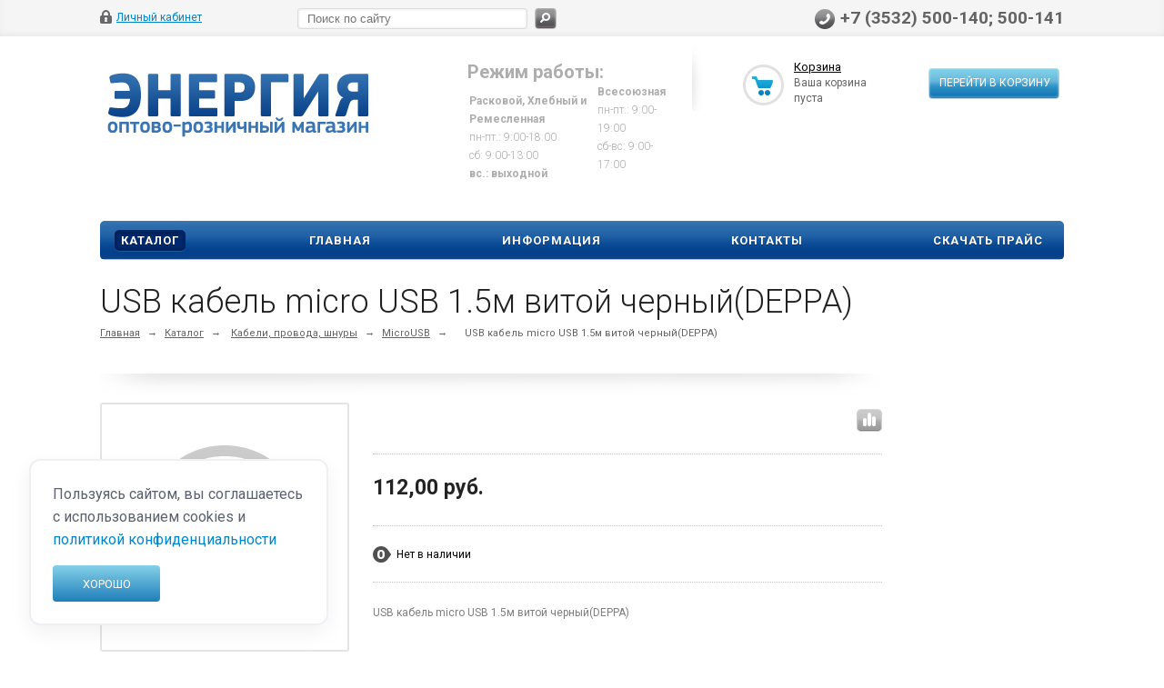

--- FILE ---
content_type: text/html; charset=UTF-8
request_url: https://energy56.ru/catalog/kabeli_provoda_shnury/microusb/344202/
body_size: 27642
content:
<!DOCTYPE html>
<html xmlns="http://www.w3.org/1999/xhtml">

<head>
	
			<title>USB кабель micro USB 1.5м витой черный(DEPPA) недорого – купить в интернет-магазине Энергия</title>
			<meta name="viewport" content="width=device-width, initial-scale=1.0" />
	<meta name="HandheldFriendly" content="true" />
	<meta name="yes" content="yes" />
	<meta name="apple-mobile-web-app-status-bar-style" content="black" />
	<meta name="SKYPE_TOOLBAR" content="SKYPE_TOOLBAR_PARSER_COMPATIBLE" />
	<meta http-equiv="Content-Type" content="text/html; charset=UTF-8" />
<meta name="robots" content="index, follow" />
<meta name="keywords" content="USB кабель micro USB 1.5м витой черный(DEPPA)" />
<meta name="description" content="Покупайте USB кабель micro USB 1.5м витой черный(DEPPA) по наиболее выгодной цене в интернет-магазине Энергия. Электротовары в Оренбурге." />
<link rel="canonical" href="https://energy56.ru/catalog/kabeli_provoda_shnury/microusb/344202/" />
<script data-skip-moving="true">(function(w, d, n) {var cl = "bx-core";var ht = d.documentElement;var htc = ht ? ht.className : undefined;if (htc === undefined || htc.indexOf(cl) !== -1){return;}var ua = n.userAgent;if (/(iPad;)|(iPhone;)/i.test(ua)){cl += " bx-ios";}else if (/Windows/i.test(ua)){cl += ' bx-win';}else if (/Macintosh/i.test(ua)){cl += " bx-mac";}else if (/Linux/i.test(ua) && !/Android/i.test(ua)){cl += " bx-linux";}else if (/Android/i.test(ua)){cl += " bx-android";}cl += (/(ipad|iphone|android|mobile|touch)/i.test(ua) ? " bx-touch" : " bx-no-touch");cl += w.devicePixelRatio && w.devicePixelRatio >= 2? " bx-retina": " bx-no-retina";if (/AppleWebKit/.test(ua)){cl += " bx-chrome";}else if (/Opera/.test(ua)){cl += " bx-opera";}else if (/Firefox/.test(ua)){cl += " bx-firefox";}ht.className = htc ? htc + " " + cl : cl;})(window, document, navigator);</script>


<link href="/bitrix/js/ui/design-tokens/dist/ui.design-tokens.min.css?176490952423463" type="text/css"  rel="stylesheet" />
<link href="/bitrix/js/ui/fonts/opensans/ui.font.opensans.min.css?17649095242320" type="text/css"  rel="stylesheet" />
<link href="/bitrix/js/main/popup/dist/main.popup.bundle.min.css?176490951928056" type="text/css"  rel="stylesheet" />
<link href="/bitrix/cache/css/s1/ishop/kernel_fileman/kernel_fileman_v1.css?176820091312918" type="text/css"  rel="stylesheet" />
<link href="/bitrix/cache/css/s1/ishop/page_1842aec86acf8625c655bec3022e5eba/page_1842aec86acf8625c655bec3022e5eba_v1.css?176820091350883" type="text/css"  rel="stylesheet" />
<link href="/bitrix/panel/main/popup.min.css?176490951320774" type="text/css"  rel="stylesheet" />
<link href="/bitrix/cache/css/s1/ishop/template_219acb50cfd89cc2d3a7058d71e23fd9/template_219acb50cfd89cc2d3a7058d71e23fd9_v1.css?1768200912281389" type="text/css"  data-template-style="true" rel="stylesheet" />







<link rel="shortcut icon" href="/bitrix/templates/ishop/themes/blue/images/favicon.ico" type="image/x-icon" />
<link href='https://fonts.googleapis.com/css?family=Roboto:300,400,400italic,500,500italic,700,700italic&subset=latin,cyrillic-ext' rel='stylesheet' type='text/css'>



	
	
		
												
				
								
								    <div class="cookie-notice">
			Пользуясь сайтом, вы соглашаетесь с использованием cookies и 
        <a href="https://energy56.ru/privacy/" style="color: rgba(0, 134, 203, 1);">политикой конфиденциальности</a><br>
        <button>Хорошо</button>
    </div>
</head>

<body>
					<!--'start_frame_cache_options-block'-->				<!--'end_frame_cache_options-block'-->			<div id="panel"></div>
	<div class="top_bg">
		<div class="top_block">
			<div class="auth_form">
	<!--'start_frame_cache_iIjGFB'-->			<!--noindex--><a href="/auth/" class="auth_enter" rel="nofollow"><span>Личный кабинет</span></a><!--/noindex-->
		<!--'end_frame_cache_iIjGFB'--></div>
			<div class="phone_feedback">
				<span> +7 (3532) 500-140; 500-141<br> </span>
			</div>
			<div class="social_link">
							</div>
			﻿<form action="/catalog/" class="search">
	<input id="title-search-input" class="search_field1" type="text" name="q" placeholder="Поиск по сайту" autocomplete="off" />
	<button id="search-submit-button" type="submit" class="submit"><i></i></button>
			<div id="title-search"></div>
			</form>			<div class="clearboth"></div>
		</div>
	</div>
	<div class="wrapper">
		<div class="header">
			<div class="logo">
				<a href="/">
	<img src="/include/logo.png"  alt="logo" title="" />
</a>			</div>
			<div class="shop_description">
				<b>Режим работы:</b><br>
 <b> </b>
<table cellpadding="0" cellspacing="2" span="" style="font-size: 9pt;">
<tbody>
<tr>
	<td>
 <b>
		Расковой, Хлебный и Ремесленная</b><br>
 </b>
		пн-пт.: 9:00-18:00</b><br>
 </b>
		сб: 9:00-13:00</b><br>
 <b>
		вс.: выходной</b><br>
	</td>
	<td>
 <b>
		Всесоюзная</b><br>
 </b>
		пн-пт.: 9:00-19:00</b><br>
 
		сб-вс: 9:00-17:00 </b><br><br>
	</td>
</tr>
</tbody>
</table>
 <br>			</div>
			<div id="basket_small" class="basket">
				<!--'start_frame_cache_small-basket-block'-->				<div class="basket-large">
		
	<form action="/order/" method="post" name="basket_form">
		<a href="/basket/"><i class="icon"></i></a>
		<div class="counter">
			<div>
				<!--noindex-->
					<a rel="nofollow" id="popup_basket" class="popup_basket" href="/basket/">
						Корзина					</a>
				<!--/noindex-->
			</div>
			<div>
									Ваша корзина <br />пуста							</div>
		</div>
		<div class="counter_mini"><a href="/basket/">+0</a></div>
					<!--noindex-->
				<a rel="nofollow" href="/basket/" class="button" type="submit" id="basketOrderButton2"><span>Перейти в корзину</span></a>
			<!--/noindex-->
			</form>
</div>
				<!--'end_frame_cache_small-basket-block'-->			</div>
			<div class="clearboth"></div>
				<ul class="mini-menu">
		<li><a href="#">Меню</a></li>
	</ul>
	<ul class="menu">
								<li><a href="/catalog/" class="current">Каталог</a>
									<div class="child cat_menu">
			<ul>
			<li class="menu_title"><a href="/catalog/arkhiv/">Архив</a></li>
									<!--noindex-->
							<!--/noindex-->
		</ul>
			<ul>
			<li class="menu_title"><a href="/catalog/bytovye_tovary/">Бытовые товары</a></li>
										<li  class="menu_item"><a href="/catalog/bytovye_tovary/led_lampy_dlya_avto/">LED лампы для авто</a></li>
											<li  class="menu_item"><a href="/catalog/bytovye_tovary/aksessuary_dlya_avto/">Аксессуары для авто</a></li>
											<li  class="menu_item"><a href="/catalog/bytovye_tovary/aksessuary_dlya_sotovykh/">Аксессуары для сотовых</a></li>
											<li  class="menu_item"><a href="/catalog/bytovye_tovary/binokli_lupy/">Бинокли, лупы</a></li>
											<li  class="menu_item"><a href="/catalog/bytovye_tovary/vesy/">Весы</a></li>
											<li  class="d menu_item" style="display: none;"><a href="/catalog/bytovye_tovary/bytovaya_khimiya/">Бытовая химия</a></li>
											<li  class="d menu_item" style="display: none;"><a href="/catalog/bytovye_tovary/vsye_dlya_payki/">Всё для пайки</a></li>
											<li  class="d menu_item" style="display: none;"><a href="/catalog/bytovye_tovary/zazhigalki/">Зажигалки</a></li>
											<li  class="d menu_item" style="display: none;"><a href="/catalog/bytovye_tovary/zvonki/">Звонки</a></li>
											<li  class="d menu_item" style="display: none;"><a href="/catalog/bytovye_tovary/igrushki/">Игрушки</a></li>
											<li  class="d menu_item" style="display: none;"><a href="/catalog/bytovye_tovary/kalkulyatory/">Калькуляторы</a></li>
											<li  class="d menu_item" style="display: none;"><a href="/catalog/bytovye_tovary/kley/">Клей</a></li>
											<li  class="d menu_item" style="display: none;"><a href="/catalog/bytovye_tovary/otvertki/">Отвертки</a></li>
											<li  class="d menu_item" style="display: none;"><a href="/catalog/bytovye_tovary/melkaya_tekhnika/">Мелкая техника</a></li>
											<li  class="d menu_item" style="display: none;"><a href="/catalog/bytovye_tovary/portativnye_akkumulyatory_power_bank/">Портативные аккумуляторы, Power Bank</a></li>
											<li  class="d menu_item" style="display: none;"><a href="/catalog/bytovye_tovary/radiodetali_1/">Радиодетали</a></li>
											<li  class="d menu_item" style="display: none;"><a href="/catalog/bytovye_tovary/raznoe_2/">Разное</a></li>
											<li  class="d menu_item" style="display: none;"><a href="/catalog/bytovye_tovary/skotch_izolenta/">Скотч, изолента</a></li>
											<li  class="d menu_item" style="display: none;"><a href="/catalog/bytovye_tovary/smazki_produvki/">Смазки, продувки</a></li>
											<li  class="d menu_item" style="display: none;"><a href="/catalog/bytovye_tovary/stanki/">Станки</a></li>
											<li  class="d menu_item" style="display: none;"><a href="/catalog/bytovye_tovary/telefony/">Телефоны</a></li>
											<li  class="d menu_item" style="display: none;"><a href="/catalog/bytovye_tovary/usiliteli_zvuka/">Усилители звука</a></li>
											<li  class="d menu_item" style="display: none;"><a href="/catalog/bytovye_tovary/chasy/">Часы</a></li>
											<li  class="d menu_item" style="display: none;"><a href="/catalog/bytovye_tovary/chistyashchie_salfetki_sprei/">Чистящие салфетки, спреи</a></li>
											<li  class="d menu_item" style="display: none;"><a href="/catalog/bytovye_tovary/chasy_skmei/">Часы SKMEI</a></li>
											<li  class="d menu_item" style="display: none;"><a href="/catalog/bytovye_tovary/elektronnye_sigarety/">Электронные сигареты</a></li>
										<!--noindex-->
									<li class="see_more">
						<a rel="nofollow" href="#" onclick="if( $(this).hasClass('open') ){ $(this).text('Показать все').removeClass('open').parent().parent().find('li.d').hide(); }else{ $(this).text('Свернуть').addClass('open').parent().parent().find('li.d').show(); } return false;">Показать еще</a>
					</li>
							<!--/noindex-->
		</ul>
			<ul>
			<li class="menu_title"><a href="/catalog/girlyandy/">Гирлянды</a></li>
									<!--noindex-->
							<!--/noindex-->
		</ul>
			<ul>
			<li class="menu_title"><a href="/catalog/elektrotovary/">Электротовары</a></li>
										<li  class="menu_item"><a href="/catalog/elektrotovary/avtomaticheskie_rozetki/">Автоматические розетки</a></li>
											<li  class="menu_item"><a href="/catalog/elektrotovary/antenny_tv_kabel_aksessuary/">Антенны, ТВ-кабель, аксессуары</a></li>
											<li  class="menu_item"><a href="/catalog/elektrotovary/izmeritelnye_pribory/">Измерительные приборы</a></li>
											<li  class="menu_item"><a href="/catalog/elektrotovary/invertory_stabilizatory/">Инверторы, стабилизаторы</a></li>
											<li  class="menu_item"><a href="/catalog/elektrotovary/kabel_kanal_gofrirovannaya_truba/">Кабель-канал, гофрированная труба</a></li>
											<li  class="d menu_item" style="display: none;"><a href="/catalog/elektrotovary/predokhraniteli/">Предохранители</a></li>
											<li  class="d menu_item" style="display: none;"><a href="/catalog/elektrotovary/prochee/">Прочее</a></li>
											<li  class="d menu_item" style="display: none;"><a href="/catalog/elektrotovary/radiodetali/">Радиодетали</a></li>
											<li  class="d menu_item" style="display: none;"><a href="/catalog/elektrotovary/setevye_shnury_vilki/">Сетевые шнуры, вилки</a></li>
											<li  class="d menu_item" style="display: none;"><a href="/catalog/elektrotovary/skrutki_zazhimy/">Скрутки, зажимы</a></li>
											<li  class="d menu_item" style="display: none;"><a href="/catalog/elektrotovary/styazhki_khomuty/">Стяжки, хомуты</a></li>
											<li  class="d menu_item" style="display: none;"><a href="/catalog/elektrotovary/teny/">Тэны</a></li>
											<li  class="d menu_item" style="display: none;"><a href="/catalog/elektrotovary/udliniteli_i_set_filtry/">Удлинители и сет. фильтры</a></li>
											<li  class="d menu_item" style="display: none;"><a href="/catalog/elektrotovary/shchitovoe_oborudovanie/">Щитовое оборудование</a></li>
											<li  class="d menu_item" style="display: none;"><a href="/catalog/elektrotovary/elektroustanovka/">Электроустановка</a></li>
											<li  class="d menu_item" style="display: none;"><a href="/catalog/elektrotovary/patrony_perekhodniki/">Патроны, переходники</a></li>
											<li  class="d menu_item" style="display: none;"><a href="/catalog/elektrotovary/zaryadnye_dlya_telefonov/">Зарядные для телефонов</a></li>
											<li  class="d menu_item" style="display: none;"><a href="/catalog/elektrotovary/kabel_i_provod/">Кабель и провод</a></li>
										<!--noindex-->
									<li class="see_more">
						<a rel="nofollow" href="#" onclick="if( $(this).hasClass('open') ){ $(this).text('Показать еще').removeClass('open').parent().parent().find('li.d').hide(); }else{ $(this).text('Свернуть').addClass('open').parent().parent().find('li.d').show(); } return false;">Показать еще</a>
					</li>
							<!--/noindex-->
		</ul>
			<ul>
			<li class="menu_title"><a href="/catalog/elementy_pitaniya_i_z_u/">Элементы питания и З.У.</a></li>
										<li  class="menu_item"><a href="/catalog/elementy_pitaniya_i_z_u/batareyki/">Батарейки</a></li>
											<li  class="menu_item"><a href="/catalog/elementy_pitaniya_i_z_u/bloki_pitaniya/">Блоки питания</a></li>
											<li  class="menu_item"><a href="/catalog/elementy_pitaniya_i_z_u/bytovye_akkumulyatory/">Бытовые аккумуляторы</a></li>
											<li  class="menu_item"><a href="/catalog/elementy_pitaniya_i_z_u/zaryadnye_ustroystva/">Зарядные устройства</a></li>
											<li  class="menu_item"><a href="/catalog/elementy_pitaniya_i_z_u/promyshlennye/">Промышленные</a></li>
											<li  class="d menu_item" style="display: none;"><a href="/catalog/elementy_pitaniya_i_z_u/rasprodazha/">Распродажа</a></li>
										<!--noindex-->
									<li class="see_more">
						<a rel="nofollow" href="#" onclick="if( $(this).hasClass('open') ){ $(this).text('Показать еще').removeClass('open').parent().parent().find('li.d').hide(); }else{ $(this).text('Свернуть').addClass('open').parent().parent().find('li.d').show(); } return false;">Показать еще</a>
					</li>
							<!--/noindex-->
		</ul>
			<ul>
			<li class="menu_title"><a href="/catalog/informatsionnye_nositeli/">Информационные носители</a></li>
										<li  class="menu_item"><a href="/catalog/informatsionnye_nositeli/minidv_dlya_videokamer/">MiniDV для видеокамер</a></li>
											<li  class="menu_item"><a href="/catalog/informatsionnye_nositeli/boksy_dlya_diskov/">Боксы для дисков</a></li>
											<li  class="menu_item"><a href="/catalog/informatsionnye_nositeli/diski_cd_dvd/">Диски CD/DVD</a></li>
											<li  class="menu_item"><a href="/catalog/informatsionnye_nositeli/markery/">Маркеры</a></li>
											<li  class="menu_item"><a href="/catalog/informatsionnye_nositeli/stoyki/">Стойки</a></li>
										<!--noindex-->
							<!--/noindex-->
		</ul>
			<ul>
			<li class="menu_title"><a href="/catalog/osveshchenie/">Освещение</a></li>
										<li  class="menu_item"><a href="/catalog/osveshchenie/dekorativnoe_osveshchenie/">Декоративное освещение</a></li>
											<li  class="menu_item"><a href="/catalog/osveshchenie/lampochki/">Лампочки</a></li>
											<li  class="menu_item"><a href="/catalog/osveshchenie/modulnye_sistemy/">Модульные системы</a></li>
											<li  class="menu_item"><a href="/catalog/osveshchenie/promyshlennoe_osveshchenie/">Промышленное освещение</a></li>
											<li  class="menu_item"><a href="/catalog/osveshchenie/svetodiodnaya_lenta/">Светодиодная лента</a></li>
											<li  class="d menu_item" style="display: none;"><a href="/catalog/osveshchenie/svetodiodnye_lampy/">Светодиодные лампы</a></li>
											<li  class="d menu_item" style="display: none;"><a href="/catalog/osveshchenie/fonari/">Фонари</a></li>
											<li  class="d menu_item" style="display: none;"><a href="/catalog/osveshchenie/ballasty_bloki_zashchity_epra_transformatory/">Балласты, блоки защиты, ЭПРА, трансформаторы</a></li>
											<li  class="d menu_item" style="display: none;"><a href="/catalog/osveshchenie/kontrol_osveshcheniya/">Контроль освещения</a></li>
										<!--noindex-->
									<li class="see_more">
						<a rel="nofollow" href="#" onclick="if( $(this).hasClass('open') ){ $(this).text('Показать еще').removeClass('open').parent().parent().find('li.d').hide(); }else{ $(this).text('Свернуть').addClass('open').parent().parent().find('li.d').show(); } return false;">Показать еще</a>
					</li>
							<!--/noindex-->
		</ul>
			<ul>
			<li class="menu_title"><a href="/catalog/multimedia_kompyuternye_aksessuary/">Мультимедиа, компьютерные аксессуары</a></li>
										<li  class="menu_item"><a href="/catalog/multimedia_kompyuternye_aksessuary/usb_lampy_ventilyatory_pristavki/">USB лампы, вентиляторы, приставки</a></li>
											<li  class="menu_item"><a href="/catalog/multimedia_kompyuternye_aksessuary/adaptery_khaby_kart_ridery/">Адаптеры, хабы, карт-ридеры</a></li>
											<li  class="menu_item"><a href="/catalog/multimedia_kompyuternye_aksessuary/veb_kamery/">Веб-камеры</a></li>
											<li  class="menu_item"><a href="/catalog/multimedia_kompyuternye_aksessuary/videoregistratory_radar_detektory/">Видеорегистраторы, радар-детекторы</a></li>
											<li  class="menu_item"><a href="/catalog/multimedia_kompyuternye_aksessuary/geympady_gadzhety/">Геймпады, гаджеты</a></li>
											<li  class="d menu_item" style="display: none;"><a href="/catalog/multimedia_kompyuternye_aksessuary/klaviatury/">Клавиатуры</a></li>
											<li  class="d menu_item" style="display: none;"><a href="/catalog/multimedia_kompyuternye_aksessuary/kolonki_portativnye_sistemy/">Колонки, портативные системы</a></li>
											<li  class="d menu_item" style="display: none;"><a href="/catalog/multimedia_kompyuternye_aksessuary/mikrofony/">Микрофоны</a></li>
											<li  class="d menu_item" style="display: none;"><a href="/catalog/multimedia_kompyuternye_aksessuary/myshki_kovriki/">Мышки, коврики</a></li>
											<li  class="d menu_item" style="display: none;"><a href="/catalog/multimedia_kompyuternye_aksessuary/naushniki/">Наушники</a></li>
											<li  class="d menu_item" style="display: none;"><a href="/catalog/multimedia_kompyuternye_aksessuary/pleery_mp3_fm_modulyatory/">Плееры MP3, FM-модуляторы</a></li>
											<li  class="d menu_item" style="display: none;"><a href="/catalog/multimedia_kompyuternye_aksessuary/pulty_tv/">Пульты ТВ</a></li>
											<li  class="d menu_item" style="display: none;"><a href="/catalog/multimedia_kompyuternye_aksessuary/radiopriyemniki/">Радиоприёмники</a></li>
											<li  class="d menu_item" style="display: none;"><a href="/catalog/multimedia_kompyuternye_aksessuary/raznoe/">Разное</a></li>
											<li  class="d menu_item" style="display: none;"><a href="/catalog/multimedia_kompyuternye_aksessuary/svetomuzyka/">Светомузыка</a></li>
										<!--noindex-->
									<li class="see_more">
						<a rel="nofollow" href="#" onclick="if( $(this).hasClass('open') ){ $(this).text('Показать еще').removeClass('open').parent().parent().find('li.d').hide(); }else{ $(this).text('Свернуть').addClass('open').parent().parent().find('li.d').show(); } return false;">Показать еще</a>
					</li>
							<!--/noindex-->
		</ul>
			<ul>
			<li class="menu_title"><a href="/catalog/instrument_i_ostanstka/">Инструмент и останстка</a></li>
										<li  class="menu_item"><a href="/catalog/instrument_i_ostanstka/bity_metchiki_plashki/">Биты, метчики, плашки</a></li>
											<li  class="menu_item"><a href="/catalog/instrument_i_ostanstka/bokorezy_ploskogubtsy_kleshchi_i_t_d/">Бокорезы, плоскогубцы, клещи и т.д.</a></li>
											<li  class="menu_item"><a href="/catalog/instrument_i_ostanstka/bury/">Буры</a></li>
											<li  class="menu_item"><a href="/catalog/instrument_i_ostanstka/izmeritelnyy_instrument/">Измерительный инструмент</a></li>
											<li  class="menu_item"><a href="/catalog/instrument_i_ostanstka/klyuchi/">Ключи</a></li>
											<li  class="d menu_item" style="display: none;"><a href="/catalog/instrument_i_ostanstka/krepyezh/">Крепёж</a></li>
											<li  class="d menu_item" style="display: none;"><a href="/catalog/instrument_i_ostanstka/krugi_otreznye_diski_pilnye/">Круги отрезные, диски пильные</a></li>
											<li  class="d menu_item" style="display: none;"><a href="/catalog/instrument_i_ostanstka/molotki_stameski_zubila_napilniki/">Молотки, стамески, зубила, напильники</a></li>
											<li  class="d menu_item" style="display: none;"><a href="/catalog/instrument_i_ostanstka/nabory_instrumentov_raznoe/">Наборы инструментов, разное</a></li>
											<li  class="d menu_item" style="display: none;"><a href="/catalog/instrument_i_ostanstka/otvertki_nabory/">Отвертки, наборы</a></li>
											<li  class="d menu_item" style="display: none;"><a href="/catalog/instrument_i_ostanstka/rezhushchiy_nozhi_pily/">Режущий (ножи, пилы)</a></li>
											<li  class="d menu_item" style="display: none;"><a href="/catalog/instrument_i_ostanstka/sverla_polotnaya_dlya_lobzikov_skoby/">Сверла, полотная для лобзиков, скобы</a></li>
											<li  class="d menu_item" style="display: none;"><a href="/catalog/instrument_i_ostanstka/sredstva_zashchity/">Средства защиты</a></li>
											<li  class="d menu_item" style="display: none;"><a href="/catalog/instrument_i_ostanstka/shtukaturno_malyarnyy/">Штукатурно-малярный</a></li>
										<!--noindex-->
									<li class="see_more">
						<a rel="nofollow" href="#" onclick="if( $(this).hasClass('open') ){ $(this).text('Показать еще').removeClass('open').parent().parent().find('li.d').hide(); }else{ $(this).text('Свернуть').addClass('open').parent().parent().find('li.d').show(); } return false;">Показать еще</a>
					</li>
							<!--/noindex-->
		</ul>
			<ul>
			<li class="menu_title"><a href="/catalog/kabeli_provoda_shnury/">Кабели, провода, шнуры</a></li>
										<li  class="menu_item"><a href="/catalog/kabeli_provoda_shnury/iphone_4/">iPhone 4</a></li>
											<li  class="menu_item"><a href="/catalog/kabeli_provoda_shnury/lightning_8pin_iphone/">Lightning (8pin) iPhone</a></li>
											<li  class="menu_item"><a href="/catalog/kabeli_provoda_shnury/microusb/">MicroUSB</a></li>
											<li  class="menu_item"><a href="/catalog/kabeli_provoda_shnury/miniusb/">MiniUSB</a></li>
											<li  class="menu_item"><a href="/catalog/kabeli_provoda_shnury/otg/">OTG</a></li>
											<li  class="d menu_item" style="display: none;"><a href="/catalog/kabeli_provoda_shnury/usb_samsung/">USB Samsung</a></li>
											<li  class="d menu_item" style="display: none;"><a href="/catalog/kabeli_provoda_shnury/usb_type_c/">USB type C</a></li>
											<li  class="d menu_item" style="display: none;"><a href="/catalog/kabeli_provoda_shnury/usb_usb/">USB-USB</a></li>
											<li  class="d menu_item" style="display: none;"><a href="/catalog/kabeli_provoda_shnury/audio_videoshnury_perekhodniki/">Аудио-, видеошнуры, переходники</a></li>
											<li  class="d menu_item" style="display: none;"><a href="/catalog/kabeli_provoda_shnury/data_kabeli/">Дата кабели</a></li>
											<li  class="d menu_item" style="display: none;"><a href="/catalog/kabeli_provoda_shnury/patch_kord_vitaya_para_konnektory/">Патч-корд, витая пара, коннекторы</a></li>
											<li  class="d menu_item" style="display: none;"><a href="/catalog/kabeli_provoda_shnury/prochee_1/">Прочее</a></li>
											<li  class="d menu_item" style="display: none;"><a href="/catalog/kabeli_provoda_shnury/telefonnye/">Телефонные</a></li>
											<li  class="d menu_item" style="display: none;"><a href="/catalog/kabeli_provoda_shnury/universalnye_usb/">Универсальные USB</a></li>
										<!--noindex-->
									<li class="see_more">
						<a rel="nofollow" href="#" onclick="if( $(this).hasClass('open') ){ $(this).text('Показать еще').removeClass('open').parent().parent().find('li.d').hide(); }else{ $(this).text('Свернуть').addClass('open').parent().parent().find('li.d').show(); } return false;">Показать еще</a>
					</li>
							<!--/noindex-->
		</ul>
			<ul>
			<li class="menu_title"><a href="/catalog/fleshki_i_karty_pamyati/">Флешки и карты памяти</a></li>
										<li  class="menu_item"><a href="/catalog/fleshki_i_karty_pamyati/microsd/">MicroSD</a></li>
											<li  class="menu_item"><a href="/catalog/fleshki_i_karty_pamyati/sd/">SD</a></li>
											<li  class="menu_item"><a href="/catalog/fleshki_i_karty_pamyati/usb_flesh/">USB-Флеш</a></li>
											<li  class="menu_item"><a href="/catalog/fleshki_i_karty_pamyati/vneshnie_zhestkie_diski/">Внешние жесткие диски</a></li>
											<li  class="menu_item"><a href="/catalog/fleshki_i_karty_pamyati/raznoe_1/">Разное</a></li>
										<!--noindex-->
							<!--/noindex-->
		</ul>
			<ul>
			<li class="menu_title"><a href="/catalog/fototovary/">Фототовары</a></li>
										<li  class="menu_item"><a href="/catalog/fototovary/bizhuteriya_i_aksessuary/">Бижутерия и аксессуары</a></li>
											<li  class="menu_item"><a href="/catalog/fototovary/pakety_podarochnyy/">Пакеты подарочный</a></li>
											<li  class="menu_item"><a href="/catalog/fototovary/pechatnaya_produktsiya/">Печатная продукция</a></li>
											<li  class="menu_item"><a href="/catalog/fototovary/raznoe_3/">Разное</a></li>
											<li  class="menu_item"><a href="/catalog/fototovary/suvenirnaya_produktsiya/">Сувенирная продукция</a></li>
											<li  class="d menu_item" style="display: none;"><a href="/catalog/fototovary/vypusknye_albomy_v_detskiy_sad/">Выпускные альбомы в детский сад</a></li>
											<li  class="d menu_item" style="display: none;"><a href="/catalog/fototovary/sumki_dlya_fotoapparatov/">Сумки для фотоаппаратов</a></li>
											<li  class="d menu_item" style="display: none;"><a href="/catalog/fototovary/vypusknye_albomy_v_shkolu/">Выпускные альбомы в школу</a></li>
											<li  class="d menu_item" style="display: none;"><a href="/catalog/fototovary/fotoalbomy/">Фотоальбомы</a></li>
											<li  class="d menu_item" style="display: none;"><a href="/catalog/fototovary/fotobumaga/">Фотобумага</a></li>
											<li  class="d menu_item" style="display: none;"><a href="/catalog/fototovary/fotoramki/">Фоторамки</a></li>
											<li  class="d menu_item" style="display: none;"><a href="/catalog/fototovary/shtativy/">Штативы</a></li>
										<!--noindex-->
									<li class="see_more">
						<a rel="nofollow" href="#" onclick="if( $(this).hasClass('open') ){ $(this).text('Показать еще').removeClass('open').parent().parent().find('li.d').hide(); }else{ $(this).text('Свернуть').addClass('open').parent().parent().find('li.d').show(); } return false;">Показать еще</a>
					</li>
							<!--/noindex-->
		</ul>
	</div>
							</li>
								<li><a href="/" >Главная</a>
							</li>
								<li><a href="/info/" >Информация</a>
									<div class="child submenu">
													<a href="/info/">Реквизиты</a>
													<a href="/info/sotrudnichestvo/">Сотрудничество</a>
													<a href="/info/gift">Подарочная карта</a>
													<a href="/privacy/">Политика обработки ПД</a>
											</div>
							</li>
								<li><a href="/contacts/" >Контакты</a>
							</li>
								<li><a href="/Price.zip" >Скачать прайс</a>
							</li>
			</ul>
			</div>
		<div class="content ">
			<div id="ajax_catalog">																						<div itemscope itemtype="http://schema.org/Product">
	<h1 class="title" itemprop="name">USB кабель micro USB 1.5м витой черный(DEPPA)</h1>
	<div class="breadcrumb">
		<a href="/" title="Главная">Главная</a><span>&rarr;</span><a href="/catalog/" title="Каталог">Каталог</a><span>&rarr;</span>		<a href="/catalog/kabeli_provoda_shnury/">Кабели, провода, шнуры</a><span class="chain">&rarr;</span><a href="/catalog/kabeli_provoda_shnury/microusb/">MicroUSB</a><span class="chain">&rarr;</span>			<span>USB кабель micro USB 1.5м витой черный(DEPPA)</span>
				
	</div>

	<div class="container left shop">
		<div class="inner_left">
			

<div class="shadow-item_info"><img border="0" alt="" src="/bitrix/templates/ishop/images/shadow-item_info.png"></div>


<div class="item_info">
	<div class="item_slider">
		<ul class="slides">
													<li class="current">
					<div class="marks">
																													</div>
					<img border="0" src="/bitrix/templates/ishop/images/noimagebig.gif" alt="USB кабель micro USB 1.5м витой черный(DEPPA)"
						title="USB кабель micro USB 1.5м витой черный(DEPPA)" />
				</li>
					</ul>
			</div>
	<div class="right_info">

		<div class="info_block">

			
			<div class="compare" id="compare"></div>


			<div class="likes_icons">
				<!--noindex-->
													<a rel="nofollow" element_id="#344202" href="/catalog/kabeli_provoda_shnury/microusb/344202/?action=ADD_TO_COMPARE_LIST&amp;id=344202"
						onclick="return addToCompare(this, 'detail', '/catalog/compare.php?action=DELETE_FROM_COMPARE_RESULT&ID=344202');"
						class="compare_item"></a>
					<div class="tooltip compare_item_tooltip">
						Сравнить					</div>
								<!--/noindex-->
			</div>

			<div style="clear: right;"></div>
		</div>
		<div class="information item_ws" itemprop="offers" itemscope itemtype="http://schema.org/Offer">


							<div class="middle_info">
					<table cellspacing="0" cellpadding="0" border="0" width="100%">
						<tr>
							<td>

																										<div class="price_block bottom10">
																																																									<div class="price" itemprop="price">
																											<span>112,00 руб.</span>																									</div>
												<meta itemprop="priceCurrency" content="RUB">
																														</div>
								
								<nobr>
																		<!--noindex-->
																	<!--/noindex-->
								</nobr>

							</td>
						</tr>
					</table>
					<div style="clear: right;"></div>
				</div>
			


			<div
				class="top_info">
																						<div class="noavailable_block">
												Нет в наличии										</div>
																							</div>

					</div>
					<div class="description" itemprop="description">USB кабель micro USB 1.5м витой черный&#40;DEPPA&#41;</div>
				<div itemprop="aggregateRating" itemscope="" itemtype="https://schema.org/AggregateRating">
			<meta itemprop="ratingValue" content="4.6">
			<meta itemprop="reviewCount" content="81">
		</div>
	</div>
	<div style="clear:both"></div>

	</div>



	


				<div class="shadow-item_info"><img border="0" src="/bitrix/templates/ishop/images/shadow-item_info_revert.png" alt="" />
		</div>
		<h4 class="char">Характеристики</h4>
		<div class="char-wrapp">
																									<div class="char">
								<div class="char_name">
																		Артикул:
								</div>
								<div class="char_value">
									21719								</div>
							</div>
																				</div>
	
<div class="tabs_section">
	<br /><br />
	<ul class="tabs">
													<li class="current">
					<span><i>Наличие</i></span>
				</li>
																
									<li >
				<span><i id="product_reviews_title">Отзывы<span
							class="count empty"></span></i></span>
							</li>
			</ul>


	<!--noindex-->
		<!--/noindex-->
								<div class="box" style="display: block;">
					<table class="table-standart stores_amount">
		<tr>
			<th>Магазин</th>
									<th>Наличие</th>
		</tr>
		<tr>
		
					<tr>
				<td>
					<span><a href="/stores/">Склад  Расковой тел. 500-140</a></span>
				</td>
												<td align="center">
					0				</td>
			</tr>
					<tr>
				<td>
					<span><a href="/stores/">Склад  Ремесленная тел. 500-141</a></span>
				</td>
												<td align="center">
					0				</td>
			</tr>
					<tr>
				<td>
					<span><a href="/stores/">Склад  Степной тел. 500-147</a></span>
				</td>
												<td align="center">
					0				</td>
			</tr>
					<tr>
				<td>
					<span><a href="/stores/">Склад  Хлебный тел. 77-69-14</a></span>
				</td>
												<td align="center">
					0				</td>
			</tr>
			</table>
			</div>
			
				
	
	<div class="gifts">
		<!--'start_frame_cache_6zLbbW'-->
	<span id="sale_gift_product_1920888624" class="sale_gift_product_container"></span>

		<!--'end_frame_cache_6zLbbW'--><!--'start_frame_cache_KSBlai'--><div id="sale_gift_main_products_1960520656" class="bx_sale_gift_main_products bx_">
</div>
<!--'end_frame_cache_KSBlai'-->	</div>				<div class="box review" >
				<div class="no_reviews">
	Отзывов пока никто не оставил. Вы будете первым.	</div>


<div class="reviews-collapse reviews-minimized" style='position:relative; float:none;'>
	<a class="button reviews-collapse-link" onclick="fToggleCommentsForm(this)" href="javascript:void(0);"><span>Добавить новый комментарий</span></a>
</div>

<div class="reviews-reply-form" style="display:none;">
<a name="review_anchor"></a>

<form name="REPLIER" id="REPLIER" action="/catalog/kabeli_provoda_shnury/microusb/344202/#postform" method="POST" enctype="multipart/form-data" onsubmit="return ValidateForm(this, '', 'Y', 'Y');" class="reviews-form">
	<input type="hidden" name="back_page" value="/catalog/kabeli_provoda_shnury/microusb/344202/" />
	<input type="hidden" name="ELEMENT_ID" value="344202" />
	<input type="hidden" name="SECTION_ID" value="4126" />
	<input type="hidden" name="save_product_review" value="Y" />
	<input type="hidden" name="preview_comment" value="N" />
	<input type="hidden" name="sessid" id="sessid_2" value="43b36f41b9b1378e3153798d8d310b9d" />	<div style="position:relative; display: block; width:100%;">
	<div class="reviews-reply-fields">
		<div class="reviews-reply-field-user">
			<div class="reviews-reply-field reviews-reply-field-author"><label for="REVIEW_AUTHOR">Ваше имя<span class="reviews-required-field">*</span></label>
				<span><input name="REVIEW_AUTHOR" id="REVIEW_AUTHOR" size="30" type="text" value="Guest" tabindex="" /></span></div>
			<div class="reviews-clear-float"></div>
		</div>
	</div>
	<div class="reviews-reply-field reviews-reply-field-text">
		<div class="bxlhe-frame" id="bxlhe_frame_REVIEW_TEXT" style="width:100%; height:200px;"><table class="bxlhe-frame-table" cellspacing="0" style="height:200px; width: 100%;">
		<tr class="bxlhe-editor-toolbar-row"><td class="bxlhe-editor-buttons" style="height:27px;"><div class="lhe-stat-toolbar-cont lhe-stat-toolbar-cont-preload"></div></td></tr>
		<tr><td class="bxlhe-editor-cell" style="height:170px"></td></tr>
				<tr><td class="lhe-resize-row" style="height: 3px;"><img id="bxlhe_resize_REVIEW_TEXT" src="/bitrix/images/1.gif"/></td></tr>
		</table></div>
					</div>
		<div class="reviews-reply-field reviews-reply-field-upload">
			<div class="reviews-upload-info" style="display:none;" id="upload_files_info_">
				<span>Размер файла не должен превышать 5 МБ.</span>
			</div>

			<div class="reviews-upload-file" style="display:none;" id="upload_files_0_">
				<input name="FILE_NEW_0" type="file" value="" size="30" />
			</div>
			<a class="forum-upload-file-attach" href="javascript:void(0);" onclick="AttachFile('0', '1', '', this); return false;">
				<span>Загрузить изображение</span>
			</a>
		</div>
		<div class="reviews-reply-field reviews-reply-field-settings">
			<div class="reviews-reply-field-setting">
				<input type="checkbox" name="REVIEW_USE_SMILES" id="REVIEW_USE_SMILES" value="Y" checked="checked" tabindex="1" />&nbsp;<label for="REVIEW_USE_SMILES">Разрешить смайлики в этом сообщении</label></div>
		</div>
		<div class="reviews-reply-buttons">
			<button name="send_button" class="button2" type="submit" onclick="this.form.preview_comment.value = 'N';" tabindex="2" value="Отправить" name="BasketRefresh">
				<span>Отправить</span>
			</button>
			
			<button name="send_button" class="button2" type="submit" onclick="this.form.preview_comment.value = 'VIEW';" tabindex="3" value="Просмотреть" name="BasketRefresh">
				<span>Просмотреть</span>
			</button>
		</div>

	</div>
</form>
</div>
		</div>
		
</div>
<div class="ajax_gift"></div>

<div id="compare_content">
	<div style="display:none">
</div>
<!--noindex-->
		<!--/noindex--></div>
												
						<table width="100%" class="share">
				<tr>
					<td>
						<div class="yashare-auto-init" data-yashareL10n="ru" data-yashareType="button" data-yashareQuickServices="yaru,vkontakte,facebook,twitter,odnoklassniki,moimir"></div> 
	
					</td>
					<td>
											</td>
				</tr>
			</table>
		</div>
	</div>
</div>
<div class="sideRight shop">
	
	

	</div>

<div style="clear: both"></div>

														</div>
						<div class="clearboth"></div>
		</div><div class="clearboth"></div>
	</div>
	<div class="footer_wr">
		<div class="footer_inner">
			<div class="left_col">
				<div class="copy">
					2026 © ООО "Энергия"<br>
 Все права защищены
				</div>
				<div class="social_link">
						<a href="https://vk.com/energy56ru" target="_blank" >
		<img border="0" src="/bitrix/components/aspro/social.info/images/vk.png" alt="ВКонтакте" title="ВКонтакте" />
	</a>
				</div>
			</div>
			<div class="center_col">
					<ul>
		<li class="menu_title"><a href="/company/">Компания</a></li>
					<li>
				<a href="/company/">О компании</a>
			</li>
					<li>
				<a href="/company/news/">Новости</a>
			</li>
			</ul>
	<ul>
		<li class="menu_title"><a href="/info/">Информация</a></li>
					<li>
				<a href="/info/">Реквизиты</a>
			</li>
					<li>
				<a href="/info/sotrudnichestvo/">Сотрудничество</a>
			</li>
					<li>
				<a href="/info/gift">Подарочная карта</a>
			</li>
					<li>
				<a href="/privacy/">Политика обработки ПД</a>
			</li>
			</ul>
			</div>
			<div class="center_col">
				<div class="itb__link-block">
					<a href="https://itb-company.com/msk/" target="_blank">Продвижение сайта ITB</a>
				</div>
			</div>
			<div class="right_col">
				<div class="phone_feedback">
					+7 (3532) 500-140; 500-141<br>				</div>
				<div class="payment">
					<iframe src="https://yandex.ru/sprav/widget/rating-badge/1091268384" width="150" height="50"></iframe>				</div>
				<div id="bx-composite-banner"></div>
			</div>
			<div class="adapt_switcher">
				<a href="/catalog/kabeli_provoda_shnury/microusb/344202/?adaptive=false"></a>
							</div>
		</div>
					</div>
	<div class="found_cheaper_frame popup"></div>
	<div class="staff_send_frame popup"></div>
	<div class="resume_send_frame popup"></div>
	<div class="compare_frame popup"></div>
	<div class="add_item_frame popup"></div>
	<div class="one_click_buy_frame popup"></div>
	<div class="offers_stores_frame popup"></div>


<!-- Yandex.Metrika counter -->
<noscript><div><img src="https://mc.yandex.ru/watch/45194877" style="position:absolute; left:-9999px;" alt="" /></div></noscript>
<!-- /Yandex.Metrika counter -->
<!-- Google.Analytics counter -->
<!-- /Google.Analytics counter -->

<script>if(!window.BX)window.BX={};if(!window.BX.message)window.BX.message=function(mess){if(typeof mess==='object'){for(let i in mess) {BX.message[i]=mess[i];} return true;}};</script>
<script>(window.BX||top.BX).message({"JS_CORE_LOADING":"Загрузка...","JS_CORE_NO_DATA":"- Нет данных -","JS_CORE_WINDOW_CLOSE":"Закрыть","JS_CORE_WINDOW_EXPAND":"Развернуть","JS_CORE_WINDOW_NARROW":"Свернуть в окно","JS_CORE_WINDOW_SAVE":"Сохранить","JS_CORE_WINDOW_CANCEL":"Отменить","JS_CORE_WINDOW_CONTINUE":"Продолжить","JS_CORE_H":"ч","JS_CORE_M":"м","JS_CORE_S":"с","JSADM_AI_HIDE_EXTRA":"Скрыть лишние","JSADM_AI_ALL_NOTIF":"Показать все","JSADM_AUTH_REQ":"Требуется авторизация!","JS_CORE_WINDOW_AUTH":"Войти","JS_CORE_IMAGE_FULL":"Полный размер"});</script><script src="/bitrix/js/main/core/core.min.js?1764909519229643"></script><script>BX.Runtime.registerExtension({"name":"main.core","namespace":"BX","loaded":true});</script>
<script>BX.setJSList(["\/bitrix\/js\/main\/core\/core_ajax.js","\/bitrix\/js\/main\/core\/core_promise.js","\/bitrix\/js\/main\/polyfill\/promise\/js\/promise.js","\/bitrix\/js\/main\/loadext\/loadext.js","\/bitrix\/js\/main\/loadext\/extension.js","\/bitrix\/js\/main\/polyfill\/promise\/js\/promise.js","\/bitrix\/js\/main\/polyfill\/find\/js\/find.js","\/bitrix\/js\/main\/polyfill\/includes\/js\/includes.js","\/bitrix\/js\/main\/polyfill\/matches\/js\/matches.js","\/bitrix\/js\/ui\/polyfill\/closest\/js\/closest.js","\/bitrix\/js\/main\/polyfill\/fill\/main.polyfill.fill.js","\/bitrix\/js\/main\/polyfill\/find\/js\/find.js","\/bitrix\/js\/main\/polyfill\/matches\/js\/matches.js","\/bitrix\/js\/main\/polyfill\/core\/dist\/polyfill.bundle.js","\/bitrix\/js\/main\/core\/core.js","\/bitrix\/js\/main\/polyfill\/intersectionobserver\/js\/intersectionobserver.js","\/bitrix\/js\/main\/lazyload\/dist\/lazyload.bundle.js","\/bitrix\/js\/main\/polyfill\/core\/dist\/polyfill.bundle.js","\/bitrix\/js\/main\/parambag\/dist\/parambag.bundle.js"]);
</script>
<script>BX.Runtime.registerExtension({"name":"jquery","namespace":"window","loaded":true});</script>
<script>BX.Runtime.registerExtension({"name":"ui.design-tokens","namespace":"window","loaded":true});</script>
<script>BX.Runtime.registerExtension({"name":"ui.fonts.opensans","namespace":"window","loaded":true});</script>
<script>BX.Runtime.registerExtension({"name":"main.popup","namespace":"BX.Main","loaded":true});</script>
<script>BX.Runtime.registerExtension({"name":"popup","namespace":"window","loaded":true});</script>
<script>BX.Runtime.registerExtension({"name":"fx","namespace":"window","loaded":true});</script>
<script>BX.Runtime.registerExtension({"name":"main.pageobject","namespace":"BX","loaded":true});</script>
<script>(window.BX||top.BX).message({"JS_CORE_LOADING":"Загрузка...","JS_CORE_NO_DATA":"- Нет данных -","JS_CORE_WINDOW_CLOSE":"Закрыть","JS_CORE_WINDOW_EXPAND":"Развернуть","JS_CORE_WINDOW_NARROW":"Свернуть в окно","JS_CORE_WINDOW_SAVE":"Сохранить","JS_CORE_WINDOW_CANCEL":"Отменить","JS_CORE_WINDOW_CONTINUE":"Продолжить","JS_CORE_H":"ч","JS_CORE_M":"м","JS_CORE_S":"с","JSADM_AI_HIDE_EXTRA":"Скрыть лишние","JSADM_AI_ALL_NOTIF":"Показать все","JSADM_AUTH_REQ":"Требуется авторизация!","JS_CORE_WINDOW_AUTH":"Войти","JS_CORE_IMAGE_FULL":"Полный размер"});</script>
<script>BX.Runtime.registerExtension({"name":"window","namespace":"window","loaded":true});</script>
<script bxrunfirst>LHE_MESS = window.LHE_MESS = {'Image':'Изображение','Video':'Видео','ImageSizing':'Размеры (Ш х В)'}; (window.BX||top.BX).message({'CreateLink':'Ссылка','EditLink':'Редактировать ссылку','DialogSave':'Сохранить','DialogCancel':'Отменить','DialogClose':'Закрыть','Width':'Ширина','Height':'Высота','Source':'Режим HTML-кода','BBSource':'Режим BB-Code','On':'включено','Off':'выключено','Anchor':'Якорь','DeleteLink':'Удалить ссылку','Image':'Изображение','EditImage':'Редактировать изображение','SpecialChar':'Вставить спецсимвол','Bold':'Жирный','Italic':'Курсив','Underline':'Подчеркнутый','Strike':'Зачеркнутый','RemoveFormat':'Удалить форматирование','InsertHr':'Вставить горизонтальный разделитель','JustifyLeft':'По левому краю','JustifyCenter':'По центру','JustifyRight':'По правому краю','JustifyFull':'По ширине','Outdent':'Уменьшить отступ','Indent':'Увеличить отступ','OrderedList':'Нумерованный список','UnorderedList':'Список с маркерами','InsertTable':'Таблица','SmileList':'Смайлы','HeaderList':'Формат','FontList':'Шрифт','FontSizeList':'Размер шрифта','BackColor':'Цвет фона','ForeColor':'Цвет шрифта','Video':'Видео','InsertVideo':'Вставить видео','EditVideo':'Редактировать видео','VideoProps':'Параметры видео','VideoPath':'Путь к видеофайлу','VideoPreviewPath':'Путь к рисунку предпросмотра','VideoAutoplay':'Автоматически начать проигрывать','VideoVolume':'Уровень громкости','LinkProps':'Параметры ссылки','LinkText':'Текст ссылки','LinkHref':'Адрес ссылки','LinkTitle':'Всплывающая подсказка','LinkTarget':'Открыть ссылку в ','LinkTarget_def':'- не указывать - ','LinkTarget_blank':'новом окне','LinkTarget_parent':'родительском окне','LinkTarget_self':'этом окне','LinkTarget_top':'самом наружном','AnchorProps':'Параметры якоря','AnchorName':'Название якоря','ImageProps':'Параметры изображения','ImageSrc':'Путь к изображению','ImageTitle':'Всплывающая подсказка','ImgAlign':'Выравнивание','ImgAlignTop':'по верхней границе','ImgAlignRight':'справа','ImgAlignBottom':'по нижней границе','ImgAlignLeft':'слева','ImgAlignMiddle':'по центру','ImageSizing':'Размеры (Ш х В)','ImageSaveProp':'Сохранять пропорции','ImagePreview':'Предпросмотр','Normal':'Обычный','Heading':'Заголовок','Preformatted':'Преформатирован','DefaultColor':'По умолчанию','DragFloatingToolbar':'Панель инструментов','Quote':'Оформление текста в виде цитаты','InsertCode':'Оформление текста в виде кода','InsertCut':'Оформление текста предпросмотра','Translit':'Перекодировка транслит/латиница','CutTitle':'Ограничение текста предпросмотра','TableRows':'Строк','TableCols':'Столбцов','TableModel':'Макет','ListItems':'Элементы списка','AddLI':'Добавить пункт','AddLITitle':'Добавить пункт в список (Enter)','DelListItem':'Удалить пункт из списка','ResizerTitle':'Изменить размер','CodeDel':'Нажмите (Shift + Del) чтобы удалить весь фрагмент кода','OnPasteProcessing':'Идет обработка вставленного текста...'});</script>
<script>(window.BX||top.BX).message({"LANGUAGE_ID":"ru","FORMAT_DATE":"DD.MM.YYYY","FORMAT_DATETIME":"DD.MM.YYYY HH:MI:SS","COOKIE_PREFIX":"BITRIX_SM","SERVER_TZ_OFFSET":"21600","UTF_MODE":"Y","SITE_ID":"s1","SITE_DIR":"\/","USER_ID":"","SERVER_TIME":1768360195,"USER_TZ_OFFSET":-3600,"USER_TZ_AUTO":"Y","bitrix_sessid":"43b36f41b9b1378e3153798d8d310b9d"});</script><script  src="/bitrix/cache/js/s1/ishop/kernel_main/kernel_main_v1.js?1768278261204869"></script>
<script src="/bitrix/js/main/jquery/jquery-1.12.4.min.js?176490951997163"></script>
<script src="/bitrix/js/main/ajax.js?176490951935509"></script>
<script src="/bitrix/js/main/popup/dist/main.popup.bundle.min.js?176490951967480"></script>
<script  src="/bitrix/cache/js/s1/ishop/kernel_fileman/kernel_fileman_v1.js?1768200913130706"></script>
<script>BX.setJSList(["\/bitrix\/js\/main\/core\/core_fx.js","\/bitrix\/js\/main\/pageobject\/dist\/pageobject.bundle.js","\/bitrix\/js\/main\/core\/core_window.js","\/bitrix\/js\/main\/date\/main.date.js","\/bitrix\/js\/main\/core\/core_date.js","\/bitrix\/js\/main\/dd.js","\/bitrix\/js\/main\/core\/core_uf.js","\/bitrix\/js\/main\/core\/core_dd.js","\/bitrix\/js\/main\/core\/core_tooltip.js","\/bitrix\/js\/main\/session.js","\/bitrix\/js\/main\/utils.js","\/bitrix\/js\/fileman\/light_editor\/le_dialogs.js","\/bitrix\/js\/fileman\/light_editor\/le_controls.js","\/bitrix\/js\/fileman\/light_editor\/le_toolbarbuttons.js","\/bitrix\/js\/fileman\/light_editor\/le_core.js","\/bitrix\/components\/bitrix\/sale.gift.product\/templates\/.default\/script.js","\/bitrix\/components\/bitrix\/sale.gift.main.products\/templates\/.default\/script.js","\/bitrix\/components\/bitrix\/search.title\/script.js","\/bitrix\/templates\/ishop\/js\/jquery-1.7.1.min.js","\/bitrix\/templates\/ishop\/js\/jquery.cookie.js","\/bitrix\/templates\/ishop\/js\/jquery.elastislide.js","\/bitrix\/templates\/ishop\/js\/jqModal.js","\/bitrix\/templates\/ishop\/js\/jquery.fancybox-1.3.4.pack.js","\/bitrix\/templates\/ishop\/js\/jquery.ui-slider.js","\/bitrix\/templates\/ishop\/js\/slides.min.js","\/bitrix\/templates\/ishop\/js\/jquery.flexslider-min.js","\/bitrix\/templates\/ishop\/js\/jquery.maskedinput-1.2.2.js","\/bitrix\/templates\/ishop\/js\/jquery.easing.1.3.js","\/bitrix\/templates\/ishop\/js\/jquery.validate.js","\/bitrix\/templates\/ishop\/js\/general.js"]);</script>
<script>BX.setCSSList(["\/bitrix\/js\/fileman\/light_editor\/light_editor.css","\/bitrix\/templates\/ishop\/components\/bitrix\/catalog.element\/shop\/style.css","\/bitrix\/components\/bitrix\/sale.gift.product\/templates\/.default\/style.css","\/bitrix\/components\/bitrix\/sale.gift.main.products\/templates\/.default\/style.css","\/bitrix\/templates\/ishop\/components\/bitrix\/forum.topic.reviews\/element_reviews\/style.css","\/bitrix\/templates\/ishop\/components\/bitrix\/sale.viewed.product\/shop\/style.css","\/bitrix\/templates\/ishop\/css\/styles.css","\/bitrix\/templates\/ishop\/css\/colors.css","\/bitrix\/templates\/ishop\/css\/media.css","\/bitrix\/templates\/ishop\/css\/print.css","\/bitrix\/templates\/ishop\/css\/jquery.fancybox-1.3.4.css","\/bitrix\/templates\/ishop\/css\/flexslider.css","\/bitrix\/templates\/ishop\/ajax\/ajax.css","\/bitrix\/templates\/ishop\/components\/bitrix\/search.title\/catalog\/style.css","\/bitrix\/templates\/ishop\/themes\/blue\/style.css","\/bitrix\/templates\/ishop\/css\/custom.css"]);</script>
<script>
					(function () {
						"use strict";

						var counter = function ()
						{
							var cookie = (function (name) {
								var parts = ("; " + document.cookie).split("; " + name + "=");
								if (parts.length == 2) {
									try {return JSON.parse(decodeURIComponent(parts.pop().split(";").shift()));}
									catch (e) {}
								}
							})("BITRIX_CONVERSION_CONTEXT_s1");

							if (cookie && cookie.EXPIRE >= BX.message("SERVER_TIME"))
								return;

							var request = new XMLHttpRequest();
							request.open("POST", "/bitrix/tools/conversion/ajax_counter.php", true);
							request.setRequestHeader("Content-type", "application/x-www-form-urlencoded");
							request.send(
								"SITE_ID="+encodeURIComponent("s1")+
								"&sessid="+encodeURIComponent(BX.bitrix_sessid())+
								"&HTTP_REFERER="+encodeURIComponent(document.referrer)
							);
						};

						if (window.frameRequestStart === true)
							BX.addCustomEvent("onFrameDataReceived", counter);
						else
							BX.ready(counter);
					})();
				</script>
<script>BX.message({'PHONE':'Телефон','SOCIAL':'Социальные сети','DESCRIPTION':'Описание магазина','ITEMS':'Товары','LOGO':'Логотип','VALIDATOR_REQUIRED':'Это поле необходимо заполнить.','VALIDATOR_REMOTE':'Пожалуйста, введите правильное значение.','VALIDATOR_EMAIL':'Пожалуйста, введите корректный адрес электронной почты.','VALIDATOR_URL':'Пожалуйста, введите корректный URL.','VALIDATOR_DATE':'Пожалуйста, введите корректную дату.','VALIDATOR_DATEiso':'Пожалуйста, введите корректную дату в формате ISO.','VALIDATOR_NUMBER':'Пожалуйста, введите число.','VALIDATOR_DIGITS':'Пожалуйста, вводите только цифры.','VALIDATOR_CREDITCARD':'Пожалуйста, введите правильный номер кредитной карты.','VALIDATOR_EQUALtO':'Пожалуйста, введите такое же значение ещё раз.','VALIDATOR_ACCEPT':'Пожалуйста, выберите файл с правильным расширением.','VALIDATOR_MAXLENGTH':'Пожалуйста, введите не больше {0} символов.','VALIDATOR_MINLENGTH':'Пожалуйста, введите не меньше {0} символов.','VALIDATOR_RANGELENGTH':'Пожалуйста, введите значение длиной от {0} до {1} символов.','VALIDATOR_RANGE':'Пожалуйста, введите число от {0} до {1}.','VALIDATOR_MAX':'Пожалуйста, введите число, меньшее или равное {0}.','VALIDATOR_MIN':'Пожалуйста, введите число, большее или равное {0}.','JS_ERROR':'Ошибка','BASKET_TOP':'Корзина в шапке','BASKET_PRINT_BUTTON':'Распечатать','BASKET_CLEAR_ALL_BUTTON':'Очистить','BASKET_QUICK_ORDER_BUTTON':'Быстрый заказ','BASKET_CONTINUE_BUTTON':'Продолжить покупки','BASKET_ORDER_BUTTON':'Оформить заказ','SHARE_BUTTON':'Поделиться','BASKET_CHANGE_TITLE':'Ваш заказ','BASKET_CHANGE_LINK':'Изменить','JS_REQUIRED_LICENSES':'Согласитесь с условиями!','JS_FORMAT':'Неверный формат!','JS_FORMAT_ORDER':'имеет неверный формат'})</script>
<script  src="/bitrix/cache/js/s1/ishop/template_13a39603f259fc603f8531cf69bc052c/template_13a39603f259fc603f8531cf69bc052c_v1.js?1768200912288769"></script>
<script  src="/bitrix/cache/js/s1/ishop/page_44f33dd0d28473d8a51a0994579dd836/page_44f33dd0d28473d8a51a0994579dd836_v1.js?176820091325202"></script>

<script type="text/javascript">
		(window.Image ? (new Image()) : document.createElement('img')).src = location.protocol + '//vk.com/rtrg?r=Mo5TyNEi*8Fx/1eZDGVL2Zoavz7txgNFuhe2zHcuHXU*43PbV24hkLZiYMV29I7v0aGBSJRpLE0a03bdOEsfcsyZEGHTYp20XQC54oXADrGLnIiKYDcV8S17n3QzIs93JJG/vYu17//meHRE/6V2Ust6tgNLlC5WS7RGgVPYE3Q-&pixel_id=1000094031';
	</script>

<script type="text/javascript" src="/seo.js"></script>
<script type="text/javascript">
			var arIShopOptions = [];
			if (typeof (BX.localStorage) !== 'undefined') {
				arIShopOptions = BX.localStorage.get('arIShopOptions') ? BX.localStorage.get('arIShopOptions') : [];
			}
			jQuery.extend(jQuery.validator.messages, { required: BX.message('VALIDATOR_REQUIRED'), email: BX.message("VALIDATOR_EMAIL") });
			BX.message({'PHONE':'Телефон','SOCIAL':'Социальные сети','DESCRIPTION':'Описание магазина','ITEMS':'Товары','LOGO':'Логотип','VALIDATOR_REQUIRED':'Это поле необходимо заполнить.','VALIDATOR_REMOTE':'Пожалуйста, введите правильное значение.','VALIDATOR_EMAIL':'Пожалуйста, введите корректный адрес электронной почты.','VALIDATOR_URL':'Пожалуйста, введите корректный URL.','VALIDATOR_DATE':'Пожалуйста, введите корректную дату.','VALIDATOR_DATEiso':'Пожалуйста, введите корректную дату в формате ISO.','VALIDATOR_NUMBER':'Пожалуйста, введите число.','VALIDATOR_DIGITS':'Пожалуйста, вводите только цифры.','VALIDATOR_CREDITCARD':'Пожалуйста, введите правильный номер кредитной карты.','VALIDATOR_EQUALtO':'Пожалуйста, введите такое же значение ещё раз.','VALIDATOR_ACCEPT':'Пожалуйста, выберите файл с правильным расширением.','VALIDATOR_MAXLENGTH':'Пожалуйста, введите не больше {0} символов.','VALIDATOR_MINLENGTH':'Пожалуйста, введите не меньше {0} символов.','VALIDATOR_RANGELENGTH':'Пожалуйста, введите значение длиной от {0} до {1} символов.','VALIDATOR_RANGE':'Пожалуйста, введите число от {0} до {1}.','VALIDATOR_MAX':'Пожалуйста, введите число, меньшее или равное {0}.','VALIDATOR_MIN':'Пожалуйста, введите число, большее или равное {0}.','JS_ERROR':'Ошибка','BASKET_TOP':'Корзина в шапке','BASKET_PRINT_BUTTON':'Распечатать','BASKET_CLEAR_ALL_BUTTON':'Очистить','BASKET_QUICK_ORDER_BUTTON':'Быстрый заказ','BASKET_CONTINUE_BUTTON':'Продолжить покупки','BASKET_ORDER_BUTTON':'Оформить заказ','SHARE_BUTTON':'Поделиться','BASKET_CHANGE_TITLE':'Ваш заказ','BASKET_CHANGE_LINK':'Изменить','JS_REQUIRED_LICENSES':'Согласитесь с условиями!','JS_FORMAT':'Неверный формат!','JS_FORMAT_ORDER':'имеет неверный формат','LICENSES_TEXT':'Я согласен на <a>обработку персональных данных<\/a>'});
		</script>
<script type="text/javascript">
			var arIShopOptions = ({
				"SITE_DIR": "/",
				"SITE_ID": "s1",
				"SITE_TEMPLATE_PATH": "/bitrix/templates/ishop",
				"FORM": ({
					/*"ASK_FORM_ID" : "QUESTIONS_AND_ANSWERS",
					"FEEDBACK_FORM_ID" : "FEEDBACK",
					"RESUME_FORM_ID" : "RESUME",
					"TOORDER_FORM_ID" : "TOORDER"*/
				}),
				"COUNTERS": ({
					"YANDEX_COUNTER": "0",
					"USE_YA_COUNTER": "N",
					"YA_COUNTER_ID": "",
					"USE_FORMS_GOALS": "COMMON",
					"USE_BASKET_GOALS": "Y",
					"USE_1CLICK_GOALS": "Y",
					"USE_FASTORDER_GOALS": "Y",
					"USE_FULLORDER_GOALS": "Y",
					"USE_DEBUG_GOALS": "N",
				}),
				"THEME": ({
					"COLOR_THEME": "blue",
					"PHONE_MASK": "+9 (999) 999-99-99",
					"SHOW_BASKET_PRINT": "Y",
					"SHOW_ONECLICKBUY_ON_BASKET_PAGE": "N",
					"SHOW_LICENCE": "Y",
					"PROCESSING_NOTE_CHECKED": "Y",
				}),
				"JS_ITEM_CLICK": ({
					"precision": 6,
					"precisionFactor": Math.pow(10, 6)
				})
			});
			if (typeof (BX.localStorage) !== 'undefined') {
				BX.localStorage.set('arIShopOptions', arIShopOptions, 86400);
			}
			$(document).ready(function () {
				if (arIShopOptions['THEME']['PHONE_MASK']) {
					if ($('.phone-input').size())
						$('.phone-input').mask(arIShopOptions['THEME']['PHONE_MASK']);
					if ($('input.phone').size())
						$('input.phone').mask(arIShopOptions['THEME']['PHONE_MASK']);
				}
				/*
				jqmEd('feedback', arIShopOptions['FORM']['FEEDBACK_FORM_ID']);
				jqmEd('ask', arIShopOptions['FORM']['ASK_FORM_ID'], '.ask_btn');
				jqmEd('resume', arIShopOptions['FORM']['RESUME_FORM_ID'], '.resume_send');
				*/
			});
		</script>
<script type="text/javascript">
var jsControl = new JCTitleSearch({
	//'WAIT_IMAGE': '/bitrix/themes/.default/images/wait.gif',
	'AJAX_PAGE' : '/catalog/kabeli_provoda_shnury/microusb/344202/',
	'CONTAINER_ID': 'title-search',
	'INPUT_ID': 'title-search-input',
	'MIN_QUERY_LEN': 2
});
</script>
<script type="text/javascript">
	$(".menu > li > a:not(.current)").click(function(){
		$(this).parents(".menu").find("li > a").removeClass("current");
		$(this).addClass("current");
	});
	</script>
<script>
		BX.ready(function(){

			var currentProductId = 344202;
			var giftAjaxData = {
				'parameters':'[base64]/YWN0aW9uPUFERDJCQVNLRVQmaWQ9I0lEIyI7czoyMjoiU1VCU0NSSUJFX1VSTF9URU1QTEFURSI7czo4MDoiL2NhdGFsb2cva2FiZWxpX3Byb3ZvZGFfc2hudXJ5L21pY3JvdXNiLzM0NDIwMi8/[base64]/0L7QtNCw0YDQutC+0LIiO3M6MTU6IlRFWFRfTEFCRUxfR0lGVCI7czoxNDoi0J/[base64]/RgNC+0LTQsNC20LAg0YfQtdGA0LXQtyDRgdCw0LnRgiDQntC/[base64].6f9467561917b6ac2713df42061934968a8b216ab243b158bd9d3312c8bec222',
				'template': '.98dba08d269e0eb492fa70b168f31a3ffbcfa3ed20b5aba52ea89ef095c9db76',
				'site_id': 's1',
			};

			bx_sale_gift_product_load(
				'sale_gift_product_1920888624',
				giftAjaxData
			);

			BX.addCustomEvent('onCatalogStoreProductChange', function(offerId){
				if(currentProductId == offerId)
				{
					return;
				}
				currentProductId = offerId;
				bx_sale_gift_product_load(
					'sale_gift_product_1920888624',
					giftAjaxData,
					{offerId: offerId}
				);
			});
		});
	</script>

<script>
BX(function () {
	BX.Sale['GiftMainProductsClass_dHPVd2'] = new BX.Sale.GiftMainProductsClass({
		contextAjaxData:  {
			parameters:'[base64]/0L7Qu9GD0YfQuNGC0Ywg0L/[base64]/RgjIyIjtpOjI7czo0Mzoi0J/RgNC+0LTQsNC20LAg0YfQtdGA0LXQtyDRgdCw0LnRgiDQntC/[base64].e5f53e992c92d91e4ed1bef93ddbb164f64f2a626c4c41655ef5c9267e2fc2de',
			template: '.3ebfd0cb2354bd1384eb2a72d2ff68f70737eff00a0072557ab74b65a61b5d6a',
			site_id: 's1',
		},
		injectId:  'sale_gift_main_products_1960520656',
		mainProductState:  'YToyOntpOjA7YTowOnt9aToxO2E6MDp7fX0=.7a907886073b1c289ee20186087a6ebcc8f812c281ad6bdd1cfb19d6a7358ef0',
		isGift:  false,
		productId:  344202,
		offerId: 344202	});
});
BX.message({});
</script>
<script type="text/javascript">
var smallEngLettersReg = new Array(/e'/g, /ch/g, /sh/g, /yo/g, /jo/g, /zh/g, /yu/g, /ju/g, /ya/g, /ja/g, /a/g, /b/g, /v/g, /g/g, /d/g, /e/g, /z/g, /i/g, /j/g, /k/g, /l/g, /m/g, /n/g, /o/g, /p/g, /r/g, /s/g, /t/g, /u/g, /f/g, /h/g, /c/g, /w/g, /~/g, /y/g, /'/g);
var smallRusLetters = new Array("э", "ч", "ш", "ё", "ё", "ж", "ю", "ю", "я", "я", "а", "б", "в", "г", "д", "е", "з", "и", "й", "к", "л", "м", "н", "о", "п", "р", "с", "т", "у", "ф", "х", "ц", "щ", "ъ", "ы", "ь");

var capitEngLettersReg = new Array(
	/Ch/g, /Sh/g, 
	/Yo/g, /Zh/g, 
	/Yu/g, /Ya/g, 
	/E'/g, /CH/g, /SH/g, /YO/g, /JO/g, /ZH/g, /YU/g, /JU/g, /YA/g, /JA/g, /A/g, /B/g, /V/g, /G/g, /D/g, /E/g, /Z/g, /I/g, /J/g, /K/g, /L/g, /M/g, /N/g, /O/g, /P/g, /R/g, /S/g, /T/g, /U/g, /F/g, /H/g, /C/g, /W/g, /Y/g);
var capitRusLetters = new Array(
	"Ч", "Ш",
	"Ё", "Ж",
	"Ю", "Я",
	"Э", "Ч", "Ш", "Ё", "Ё", "Ж", "Ю", "Ю", "\Я", "\Я", "А", "Б", "В", "Г", "Д", "Е", "З", "И", "Й", "К", "Л", "М", "Н", "О", "П", "Р", "С", "Т", "У", "Ф", "Х", "Ц", "Щ", "Ы");

var smallRusLettersReg = new Array(/э/g, /ч/g, /ш/g, /ё/g, /ё/g,/ж/g, /ю/g, /ю/g, /я/g, /я/g, /а/g, /б/g, /в/g, /г/g, /д/g, /е/g, /з/g, /и/g, /й/g, /к/g, /л/g, /м/g, /н/g, /о/g, /п/g, /р/g, /с/g, /т/g, /у/g, /ф/g, /х/g, /ц/g, /щ/g, /ъ/g, /ы/g, /ь/g );
var smallEngLetters = new Array("e", "ch", "sh", "yo", "jo", "zh", "yu", "ju", "ya", "ja", "a", "b", "v", "g", "d", "e", "z", "i", "j", "k", "l", "m", "n", "o", "p", "r", "s", "t", "u", "f", "h", "c", "w", "~", "y", "'");

var capitRusLettersReg = new Array(
	/Ч(?=[^А-Я])/g, /Ш(?=[^А-Я])/g, 
	/Ё(?=[^А-Я])/g, /Ж(?=[^А-Я])/g, 
	/Ю(?=[^А-Я])/g, /Я(?=[^А-Я])/g, 
	/Э/g, /Ч/g, /Ш/g, /Ё/g, /Ё/g, /Ж/g, /Ю/g, /Ю/g, /Я/g, /Я/g, /А/g, /Б/g, /В/g, /Г/g, /Д/g, /Е/g, /З/g, /И/g, /Й/g, /К/g, /Л/g, /М/g, /Н/g, /О/g, /П/g, /Р/g, /С/g, /Т/g, /У/g, /Ф/g, /Х/g, /Ц/g, /Щ/g, /Ъ/g, /Ы/g, /Ь/g);
var capitEngLetters = new Array(
	"Ch", "Sh",
	"Yo", "Zh",
	"Yu", "Ya",
	"E", "CH", "SH", "YO", "JO", "ZH", "YU", "JU", "YA", "JA", "A", "B", "V", "G", "D", "E", "Z", "I", "J", "K", "L", "M", "N", "O", "P", "R", "S", "T", "U", "F", "H", "C", "W", "~", "Y", "'");
</script>
<script>
		function LoadLHE_REVIEW_TEXT()
		{
			function _lheScriptloaded()
			{
				if (!window.JCLightHTMLEditor)
					return setTimeout(_lheScriptloaded, 10);

								// User's customization scripts here
				try{
		LHEButtons['Translit'].handler = function(pBut)
		{
			var but = pBut;
			var translit = function(textbody)
			{
				if (typeof but.pLEditor.bTranslited == 'undefined')
					but.pLEditor.bTranslited = false;

				var arStack = new Array();
				var i = 0;

				function bPushTag(str, p1, offset, s)
				{
					arStack.push(p1);
					return "\001";
				}

				function bPopTag(str, p1, offset, s)
				{
					return arStack.shift();
				}


				var r = new RegExp("(\\[[^\\]]*\\])", 'gi');
				textbody = textbody.replace(r, bPushTag);

				if ( but.pLEditor.bTranslited == false)
				{
					for (i=0; i<capitEngLettersReg.length; i++) textbody = textbody.replace(capitEngLettersReg[i], capitRusLetters[i]);
					for (i=0; i<smallEngLettersReg.length; i++) textbody = textbody.replace(smallEngLettersReg[i], smallRusLetters[i]);
					but.pLEditor.bTranslited = true;
				}
				else
				{
					for (i=0; i<capitRusLetters.length; i++) textbody = textbody.replace(capitRusLettersReg[i], capitEngLetters[i]);
					for (i=0; i<smallRusLetters.length; i++) textbody = textbody.replace(smallRusLettersReg[i], smallEngLetters[i]);
					but.pLEditor.bTranslited = false;
				}

				textbody = textbody.replace(new RegExp("\001", "g"), bPopTag);

				return textbody;
			}

			pBut.pLEditor.SaveContent();
			var content = translit(pBut.pLEditor.GetContent());

			BX.defer(function()
			{
				if (window.oLHE.sEditorMode == 'code')
					window.oLHE.SetContent(content);
				else
					window.oLHE.SetEditorContent(content);
			})();
		}
		LHEButtons['SmileList']['SetSmile'] = function(k, pList)
		{
			//pList.pLEditor.RestoreSelectionRange();
			var oSmile = pList.oSmiles[k];

			if (pList.pLEditor.sEditorMode == 'code') // In BB or in HTML
				pList.pLEditor.WrapWith(' ', ' ', oSmile.code);
			else // WYSIWYG
				pList.pLEditor.InsertHTML('<img id="' + pList.pLEditor.SetBxTag(false, {tag: "smile", params: oSmile}) + '" src="' + oSmile.path + '" title="' + oSmile.name + '"/>');

			if (pList.bOpened)
				pList.Close();
		};
		LHEButtons['SmileList']['parser']['obj']['UnParse'] = function(bxTag, pNode, pLEditor)
		{
			if (!bxTag.params || !bxTag.params.code)
				return '';
			return ' ' + bxTag.params.code + ' ';
		};
		LHEButtons['ForumVideo'] = {
			id : 'ForumInputVideo',
			src : '/bitrix/components/bitrix/forum/templates/.default/images/bbcode/font_video.gif',
			name : 'Вставить видео',
			handler: function(pBut)
			{
				pBut.pLEditor.OpenDialog({id : 'ForumVideo', obj: false});
			},
			OnBeforeCreate: function(pLEditor, pBut)
			{
				// Disable in non BBCode mode in html
				pBut.disableOnCodeView = !pLEditor.bBBCode || pLEditor.arConfig.bConvertContentFromBBCodes;
				return pBut;
			},
			parser: {
				name: 'forumvideo',
				obj: {
					Parse: function(sName, sContent, pLEditor)
					{
						sContent = sContent.replace(/\[VIDEO\s*?width=(\d+)\s*?height=(\d+)\s*\]((?:\s|\S)*?)\[\/VIDEO\]/ig, function(str, w, h, src)
						{
							var
								w = parseInt(w) || 400,
								h = parseInt(h) || 300,
								src = BX.util.trim(src);

							return '<img id="' + pLEditor.SetBxTag(false, {tag: "forumvideo", params: {value : src}}) + '" src="/bitrix/images/1.gif" class="bxed-video" width=' + w + ' height=' + h + ' title="' + BX.message.Video + ": " + src + '" />';
						});
						return sContent;
					},
					UnParse: function(bxTag, pNode, pLEditor)
					{
						if (bxTag.tag == 'forumvideo')
						{
							return "[VIDEO WIDTH=" + pNode.arAttributes["width"] + " HEIGHT=" + pNode.arAttributes["height"] + "]" + bxTag.params.value + "[/VIDEO]";
						}
						return "";
					}
				}
			}
		}
		if (!LHEButtons['InputVideo'])
			LHEButtons['InputVideo'] = LHEButtons['ForumVideo'];

		window.LHEDailogs['ForumVideo'] = function(pObj)
		{
			var str = '<table width="100%"><tr>' +
				'<td class="lhe-dialog-label lhe-label-imp"><label for="' + pObj.pLEditor.id + 'lhed_forum_video_path"><b>Путь к видео:</b></label></td>' +
				'<td class="lhe-dialog-param">' +
				'<input id="' + pObj.pLEditor.id + 'lhed_forum_video_path" value="" size="30"/>' +
				'</td>' +
				'</tr><tr>' +
				'<td></td>' +
				'<td style="padding: 0!important; font-size: 11px!important;">Например: <i>http://www.youtube.com/watch?v=j8YcLyzJOEg<\/i> <br/> или  <i>www.mysite.com/video/my_video.mp4<\/i></td>' +
				'</tr><tr>' +
				'<td class="lhe-dialog-label lhe-label-imp"><label for="' + pObj.pLEditor.id + 'lhed_forum_video_width">' + BX.message.ImageSizing + ':</label></td>' +
				'<td class="lhe-dialog-param">' +
				'<input id="' + pObj.pLEditor.id + 'lhed_forum_video_width" value="" size="4"/>' +
				' x ' +
				'<input id="' + pObj.pLEditor.id + 'lhed_forum_video_height" value="" size="4" />' +
				'</td>' +
				'</tr></table>';

			return {
				title: "Вставить видео",
				innerHTML : str,
				width: 480,
				OnLoad: function()
				{
					pObj.pPath = BX(pObj.pLEditor.id + "lhed_forum_video_path");
					pObj.pWidth = BX(pObj.pLEditor.id + "lhed_forum_video_width");
					pObj.pHeight = BX(pObj.pLEditor.id + "lhed_forum_video_height");

					pObj.pLEditor.focus(pObj.pPath);
				},
				OnSave: function()
				{
					pLEditor = window.oLHE;

					var
						src = BX.util.trim(pObj.pPath.value),
						w = parseInt(pObj.pWidth.value) || 400,
						h = parseInt(pObj.pHeight.value) || 300;

					if (src == "")
						return;

					if (pLEditor.sEditorMode == 'code' && pLEditor.bBBCode) // BB Codes
					{
						pLEditor.WrapWith("", "", "[VIDEO WIDTH=" + w + " HEIGHT=" + h + "]" + src + "[/VIDEO]");
					}
					else if(pLEditor.sEditorMode == 'html') // WYSIWYG
					{
						pLEditor.InsertHTML('<img id="' + pLEditor.SetBxTag(false, {tag: "forumvideo", params: {value : src}}) +
							'" src="/bitrix/images/1.gif" class="bxed-video" width=' + w + ' height=' + h +
							' title="' + BX.message.Video + ": " + src + '" />');
					}
				}
			};
		};
	}
				catch(e){alert('Errors in customization scripts! ' + e);}
				
				if (
					false ||
					JCLightHTMLEditor.items['REVIEW_TEXT'] == undefined ||
					!document.body.contains(JCLightHTMLEditor.items['REVIEW_TEXT'].pFrame)
				)
				{
					top.oLHE = window.oLHE = new window.JCLightHTMLEditor({'id':'REVIEW_TEXT','content':'','bBBCode':true,'bUseFileDialogs':false,'bUseMedialib':false,'arSmiles':[],'arFonts':['Arial','Verdana','Times New Roman','Courier','Tahoma','Georgia','Optima','Impact','Geneva','Helvetica'],'arFontSizes':{'1':'xx-small','2':'x-small','3':'small','4':'medium','5':'large','6':'x-large','7':'xx-large'},'inputName':'REVIEW_TEXT','inputId':'','videoSettings':{'maxWidth':'640','maxHeight':'480','WMode':'transparent','windowless':true,'bufferLength':'20','skin':'/bitrix/components/bitrix/player/mediaplayer/skins/bitrix.swf','logo':''},'bSaveOnBlur':true,'bResizable':true,'autoResizeSaveSize':true,'bManualResize':true,'bAutoResize':true,'bReplaceTabToNbsp':true,'bSetDefaultCodeView':false,'bBBParseImageSize':true,'smileCountInToolbar':'3','bQuoteFromSelection':true,'bConvertContentFromBBCodes':false,'oneGif':'/bitrix/images/1.gif','imagePath':'/bitrix/images/fileman/light_htmledit/','width':'100%','height':'200px','toolbarConfig':['Bold','Italic','Underline','Strike','Spoiler','ForeColor','FontList','FontSizeList','Quote','Code','CreateLink','DeleteLink','Image','InputVideo','Table','Justify','InsertOrderedList','InsertUnorderedList','SmileList','MentionUser','UploadFile','RemoveFormat','Source','Translit'],'bParceBBImageSize':true,'ctrlEnterHandler':'reviewsCtrlEnterHandler'});
					BX.onCustomEvent(window, 'LHE_ConstructorInited', [window.oLHE]);
				}
			}

			if (!window.JCLightHTMLEditor)
			{
				BX.loadCSS("/bitrix/js/fileman/light_editor/light_editor.css?1764909521");
								LHE_MESS = window.LHE_MESS = "{'Image':'Изображение','Video':'Видео','ImageSizing':'Размеры (Ш х В)'}"; (window.BX||top.BX).message({'CreateLink':'Ссылка','EditLink':'Редактировать ссылку','DialogSave':'Сохранить','DialogCancel':'Отменить','DialogClose':'Закрыть','Width':'Ширина','Height':'Высота','Source':'Режим HTML-кода','BBSource':'Режим BB-Code','On':'включено','Off':'выключено','Anchor':'Якорь','DeleteLink':'Удалить ссылку','Image':'Изображение','EditImage':'Редактировать изображение','SpecialChar':'Вставить спецсимвол','Bold':'Жирный','Italic':'Курсив','Underline':'Подчеркнутый','Strike':'Зачеркнутый','RemoveFormat':'Удалить форматирование','InsertHr':'Вставить горизонтальный разделитель','JustifyLeft':'По левому краю','JustifyCenter':'По центру','JustifyRight':'По правому краю','JustifyFull':'По ширине','Outdent':'Уменьшить отступ','Indent':'Увеличить отступ','OrderedList':'Нумерованный список','UnorderedList':'Список с маркерами','InsertTable':'Таблица','SmileList':'Смайлы','HeaderList':'Формат','FontList':'Шрифт','FontSizeList':'Размер шрифта','BackColor':'Цвет фона','ForeColor':'Цвет шрифта','Video':'Видео','InsertVideo':'Вставить видео','EditVideo':'Редактировать видео','VideoProps':'Параметры видео','VideoPath':'Путь к видеофайлу','VideoPreviewPath':'Путь к рисунку предпросмотра','VideoAutoplay':'Автоматически начать проигрывать','VideoVolume':'Уровень громкости','LinkProps':'Параметры ссылки','LinkText':'Текст ссылки','LinkHref':'Адрес ссылки','LinkTitle':'Всплывающая подсказка','LinkTarget':'Открыть ссылку в ','LinkTarget_def':'- не указывать - ','LinkTarget_blank':'новом окне','LinkTarget_parent':'родительском окне','LinkTarget_self':'этом окне','LinkTarget_top':'самом наружном','AnchorProps':'Параметры якоря','AnchorName':'Название якоря','ImageProps':'Параметры изображения','ImageSrc':'Путь к изображению','ImageTitle':'Всплывающая подсказка','ImgAlign':'Выравнивание','ImgAlignTop':'по верхней границе','ImgAlignRight':'справа','ImgAlignBottom':'по нижней границе','ImgAlignLeft':'слева','ImgAlignMiddle':'по центру','ImageSizing':'Размеры (Ш х В)','ImageSaveProp':'Сохранять пропорции','ImagePreview':'Предпросмотр','Normal':'Обычный','Heading':'Заголовок','Preformatted':'Преформатирован','DefaultColor':'По умолчанию','DragFloatingToolbar':'Панель инструментов','Quote':'Оформление текста в виде цитаты','InsertCode':'Оформление текста в виде кода','InsertCut':'Оформление текста предпросмотра','Translit':'Перекодировка транслит/латиница','CutTitle':'Ограничение текста предпросмотра','TableRows':'Строк','TableCols':'Столбцов','TableModel':'Макет','ListItems':'Элементы списка','AddLI':'Добавить пункт','AddLITitle':'Добавить пункт в список (Enter)','DelListItem':'Удалить пункт из списка','ResizerTitle':'Изменить размер','CodeDel':'Нажмите (Shift + Del) чтобы удалить весь фрагмент кода','OnPasteProcessing':'Идет обработка вставленного текста...'});
								BX.loadScript(["/bitrix/js/fileman/light_editor/le_dialogs.js?1764909521", "/bitrix/js/fileman/light_editor/le_controls.js?1764909521", "/bitrix/js/fileman/light_editor/le_toolbarbuttons.js?1764909521", "/bitrix/js/fileman/light_editor/le_core.js?1764909521"], _lheScriptloaded);
			}
			else
			{
				_lheScriptloaded();
			}
		}

					BX.ready(function(){LoadLHE_REVIEW_TEXT();});
		
		</script><script type="text/javascript">

if (typeof oErrors != "object")
	var oErrors = {};
oErrors['no_topic_name'] = "Вы должны ввести название темы. ";
oErrors['no_message'] = "Вы должны ввести сообщение. ";
oErrors['max_len'] = "Максимальная длина сообщения #MAX_LENGTH# символов. Всего символов: #LENGTH#.";
oErrors['no_url'] = "Вы должны ввести адрес (URL)";
oErrors['no_title'] = "Ведите название.";
oErrors['no_path'] = "Укажите путь к видео.";
if (typeof oText != "object")
	var oText = {};
oText['author'] = " пишет:\n";
oText['enter_url'] = "Введите полный адрес (URL)";
oText['enter_url_name'] = "Введите название сайта";
oText['enter_image'] = "Введите полный адрес (URL) изображения";
oText['list_prompt'] = "Введите пункт списка. Нажмите \'Отмена\' или оставьте пробел для завершения списка";
oText['video'] = "Видео";
oText['path'] = "Путь (http://):";
oText['preview'] = "Рисунок (http://):";
oText['width'] = "Ширина:";
oText['height'] = "Высота:";
oText['cdm'] = 'Сообщение будет удалено без возможности восстановления. Удалить? ';
oText['show'] = 'Показать';
oText['hide'] = 'Скрыть';
oText['wait'] = 'Подождите...';

oText['BUTTON_OK'] = "Вставить";
oText['BUTTON_CANCEL'] = "Отмена";
oText['smile_hide'] = "Скрыть";
oText['MINIMIZED_EXPAND_TEXT'] = "Добавить новый комментарий";
oText['MINIMIZED_MINIMIZE_TEXT'] = "";

if (typeof oForum != "object")
	var oForum = {};
oForum.page_number = 0;
oForum.page_count = 0;

if (typeof oHelp != "object")
	var oHelp = {};
if (typeof phpVars != "object")
	var phpVars = {};
phpVars.bitrix_sessid = '43b36f41b9b1378e3153798d8d310b9d';

function reviewsCtrlEnterHandler()
{
	if (window.oLHE)
		window.oLHE.SaveContent();
	var form = document.forms["REPLIER"];
	if (BX.fireEvent(form, 'submit'))
		form.submit();
}

function replyForumFormOpen()
{
	var link = BX.findChild(document, {'class': 'reviews-collapse-link'}, true);
	if (link) fToggleCommentsForm(link, true);
	return;
}

function fToggleCommentsForm(link, forceOpen)
{
	if (forceOpen == null) forceOpen = false;
	forceOpen = !!forceOpen;
	var form = BX.findChild(link.parentNode.parentNode, {'class':'reviews-reply-form'}, true);
	var bHidden = (form.style.display != 'block') || forceOpen;
	$(".reviews-reply-form").slideToggle(200);
	form.style.display = (bHidden ? 'block' : 'none');
	link.innerHTML = (bHidden ? "<span>"+oText['MINIMIZED_MINIMIZE_TEXT']+"</span>" : "<span>"+oText['MINIMIZED_EXPAND_TEXT']+"</span>");
	var classAdd = (bHidden ? 'reviews-expanded' : 'reviews-minimized');
	var classRemove = (bHidden ? 'reviews-minimized' : 'reviews-expanded');
	BX.removeClass(BX.addClass(link.parentNode, classAdd), classRemove);
	//BX.scrollToNode(BX.findChild(form, {'attribute': { 'name' : 'send_button' }}, true));
	if (window.oLHE)
		setTimeout(function() {
				if (!BX.browser.IsIE())
					window.oLHE.SetFocusToEnd();
				else
					window.oLHE.SetFocus();
			}, 100);
}

function reply2author(name) {
	name = name.replace(/&lt;/gi, "<").replace(/&gt;/gi, ">").replace(/&quot;/gi, "\"");
	if (!!window.oLHE && !!name)
	{
		replyForumFormOpen();
		name = name.replace(/&lt;/gi, "<").replace(/&gt;/gi, ">").replace(/&quot;/gi, "\"");
		if (window.oLHE.sEditorMode == 'code' && window.oLHE.bBBCode) { // BB Codes
		 name = '[B]' + name + '[/B]';			window.oLHE.WrapWith("", ", ", name);
		} else if (window.oLHE.sEditorMode == 'html') { // WYSIWYG
		 name = '<b>' + name + '</b>, ';			window.oLHE.InsertHTML(name);
		}
		window.oLHE.SetFocus();
		BX.defer(window.oLHE.SetFocus, window.oLHE)();
	}
	return false;
}

BX(function() {
	BX.addCustomEvent(window,  'LHE_OnInit', function(lightEditor)
	{
		BX.addCustomEvent(lightEditor, 'onShow', function() {
			BX.style(BX('bxlhe_frame_REVIEW_TEXT').parentNode, 'width', '100%');
		});
	});
});
</script>
<script>BX.ready(function(){BX.loadScript("/bitrix/templates/ishop/components/bitrix/forum.topic.reviews/element_reviews/script_deferred.js?176490959318527");});</script>

<script>
		$(document).ready(function() 
		{
			$('.compare_frame').jqmAddTrigger('.go_to_compare a.link');
		})
	</script>
<script>
	$(document).ready(function()
	{		
		if (!$("#product_reviews_title").parents("li").is(".current"))
		{
			$(".inner_left div.box").first().show();
		}
		if($(".gifts").length){
			$(".gifts").insertAfter($(".ajax_gift"));
		}
		if ($("#compare").length)
		{
			$("#compare").html($("#compare_content").html());
			$("#compare_content").empty();
		}	
	});
</script>
<script type="text/javascript">
		var viewedCounter = {
			path: '/bitrix/components/bitrix/catalog.element/ajax.php',
			params: {
				AJAX: 'Y',
				SITE_ID: "s1",
				PRODUCT_ID: "344202",
				PARENT_ID: "344202"
			}
		};
		BX.ready(
			BX.defer(function(){
									BX.ajax.post(
						viewedCounter.path,
						viewedCounter.params
					);
							})
		);
	</script>


<script type="text/javascript">	
				BX.addCustomEvent(window, "onAjaxSuccess", function(){
					var arAjaxPageData = {'TITLE':'USB кабель micro USB 1.5м витой черный(DEPPA)','WINDOW_TITLE':'USB кабель micro USB 1.5м витой черный(DEPPA) недорого – купить в интернет-магазине Энергия','NAV_CHAIN':'<a href=\"/\" title=\"Главная\">Главная<\/a><span>&rarr;<\/span><a href=\"/catalog/\" title=\"Каталог\">Каталог<\/a><span>&rarr;<\/span>'};
					if (arAjaxPageData.TITLE)
						BX.ajax.UpdatePageTitle(arAjaxPageData.TITLE);
					if (arAjaxPageData.WINDOW_TITLE || arAjaxPageData.TITLE)
						BX.ajax.UpdateWindowTitle(arAjaxPageData.WINDOW_TITLE || arAjaxPageData.TITLE);
					if (arAjaxPageData.NAV_CHAIN)
						BX.ajax.UpdatePageNavChain(arAjaxPageData.NAV_CHAIN);
					// top.BX.ajax.UpdatePageData(arAjaxPageData);
				});	
			</script>
<script type="text/javascript" src="//yandex.st/share/share.js" charset="utf-8"></script>
<script>
	$(document).ready(function(){
				$('a.added').hide();
					})
</script>
<script type="text/javascript">
    (function (d, w, c) {
        (w[c] = w[c] || []).push(function() {
            try {
                w.yaCounter45194877 = new Ya.Metrika({
                    id:45194877,
                    clickmap:true,
                    trackLinks:true,
                    accurateTrackBounce:true,
                    webvisor:true,
                    trackHash: true,
                    triggerEvent: true
                });
            } catch(e) { }
        });

        var n = d.getElementsByTagName("script")[0],
            s = d.createElement("script"),
            f = function () { n.parentNode.insertBefore(s, n); };
        s.type = "text/javascript";
        s.async = true;
        s.src = "https://mc.yandex.ru/metrika/watch.js";

        if (w.opera == "[object Opera]") {
            d.addEventListener("DOMContentLoaded", f, false);
        } else { f(); }
    })(document, window, "yandex_metrika_callbacks");
</script>
<script>
  (function(i,s,o,g,r,a,m){i['GoogleAnalyticsObject']=r;i[r]=i[r]||function(){
  (i[r].q=i[r].q||[]).push(arguments)},i[r].l=1*new Date();a=s.createElement(o),
  m=s.getElementsByTagName(o)[0];a.async=1;a.src=g;m.parentNode.insertBefore(a,m)
  })(window,document,'script','https://www.google-analytics.com/analytics.js','ga');

  ga('create', 'UA-102054426-1', 'auto');
  ga(gaInit_102054426);
  ga('send', 'pageview');

</script>
</body>
</html>


--- FILE ---
content_type: application/javascript
request_url: https://energy56.ru/seo.js
body_size: 2139
content:

(function(document){
	var __yaCounterID = '45194877', // YandexCounter ID / Идентификатор яндекс счетчика
		__googleID = '102054426',
		__debug = true,
		__init = false; // Console log debug

	/* Example set goal / Пример установки цели
		__setGoal('button', 'click', 'buttonClick');
	*/
	function __EventGoals() {
		if(!__init) __init = true; else return false;
		if(__debug) {
			var __text = __yaCounterID && __googleID == '' ? 'YandexCounter' : (__yaCounterID == '' && __googleID ? 'GoogleCounter' : 'Yandex and Google')
			console.log("(" + __text + ": " + __yaCounterID + " " + __googleID + ") - inited");
		}
		/* Goals / Цели */
		__setGoal('form.ishop blockquote div button[type=submit]',	'click',	'callbackform-send', 		'', 		{ya: true});
		
		
		__setGoal('form.ishop blockquote div button[type=submit]',  'click', 	'callback-click', 	'', {google: true, action: 'callbackformsend-click'});
		/* End goals / Конец цели */
	}

	/* Do not edit / Не редактировать */

	var __EventCounterInited = "yacounter" + __yaCounterID + "inited",
		__Counter = "yaCounter" + __yaCounterID,
		__nameSetGoal = "__setGoal" + __yaCounterID,
		__functionName = "gaInit_" + __googleID,
		__ajaxSearch = [];

	function __CheckCounter() {
		if(__yaCounterID && typeof window[__Counter] !== 'undefined' && __googleID == '') {
			__EventGoals();
		}
		if(__googleID && typeof window['ga'] !== 'undefined' && __yaCounterID == '') {
			__EventGoals();
		}
		if(__googleID && __yaCounterID && typeof window[__Counter] !== 'undefined' && typeof window['ga'] !== 'undefined') {
			__EventGoals();
		}
	}

	if(typeof window[__Counter] == 'undefined') {
		document.addEventListener(__EventCounterInited, __CheckCounter, false);
	} else {
		__CheckCounter();
	}

	var __functionGoogle = function () {
		__CheckCounter();
	}

	if (!Element.prototype.matches) {
	    Element.prototype.matches = Element.prototype.matchesSelector || Element.prototype.webkitMatchesSelector || Element.prototype.mozMatchesSelector || Element.prototype.msMatchesSelector;
	}

	if(typeof XMLHttpRequest !== 'undefined') {
		var requestOpen = XMLHttpRequest.prototype.open;
	    XMLHttpRequest.prototype.open = function() {
	        this.addEventListener('load', function(ProgressEvent) {
	        	var _json = '', _text = '';
	        	if(__ajaxSearch.length) {
		        	try {
				        _json = JSON.parse(this.responseText);
				    } catch (e) {}
				    if(typeof _json == 'object') {
			    		_text = JSON.stringify(_json);
				    } else {
						_text = this.responseText;				
				    }
					var div = document.createElement("div");
					div.innerHTML = _text;
					_text = div.textContent || div.innerText || "";
				    for(i = 0; i < __ajaxSearch.length; i++) {
				    	if(__Contains(__ajaxSearch[i].selector, __ajaxSearch[i].search).length /*&& _text.indexOf(__ajaxSearch[i].search) !== -1*/) {
				    		if(__yaCounterID && (!__ajaxSearch[i].params.google || (__ajaxSearch[i].params.google && __ajaxSearch[i].params.google != true))) {
					    		try {
									window[__Counter].reachGoal(__ajaxSearch[i].goal, __ajaxSearch[i].params, __ajaxSearch[i].callback);	
								} catch (e) {
						        	console.log("(Yandex Counter: " + __yaCounterID + ") Error reachGoal: " + e.message);
						    	}	
						    	if(__debug) {
									console.log("(Yandex Counter: " + __yaCounterID + ") AjaxGoal: goal: " + __ajaxSearch[i].goal +", selector: " + __ajaxSearch[i].selector + ", search: " + __ajaxSearch[i].search);
								}	
							}
		    				if(__googleID && (!__ajaxSearch[i].params.ya || (__ajaxSearch[i].params.ya && __ajaxSearch[i].params.ya != true))) {
					    		try {
					    			if('action' in __ajaxSearch[i].params) {
										window['ga']('send', 'event', __ajaxSearch[i].goal, __ajaxSearch[i].params.action);	
									} else {
										console.log("(Google counter: " + __googleID + ") Error reachGoal: Empty action");
									}
								} catch (e) {
						        	console.log("(Google counter: " + __googleID + ") Error reachGoal: " + e.message);
						    	}	
						    	if(__debug) {
									console.log("(Google Counter: " + __googleID + ") AjaxGoal: goal: " + __ajaxSearch[i].goal +", selector: " + __ajaxSearch[i].selector + ", search: " + __ajaxSearch[i].search);
								}	
							}
							__ajaxSearch.splice(i, 1);
				    	}
				    }
				}
	        }); 
	        requestOpen.apply(this, arguments);
	    };
	}

	function __Contains(selector, text) {
	  var elements = document.querySelectorAll(selector);
	  return Array.prototype.filter.call(elements, function(element){
	    return RegExp(text).test(element.textContent);
	  });
	}

	/**
	 * Sets the goal of the YandexCounter / Устанавливает цель ЯндексМетрики 
	 * @param {String} selector - DOM query selector
	 * @param {String} event - Event for the DOM elements
	 * @param {String} goal - YandexCounter goal
	 * @param {Object} params - Params for goal, more details by reference https://yandex.ru/support/metrika/data/visit-params.html
	 * @param {Function} callback - callback for goal
	 * @return {undefined}
	 */
	function __setGoal(selector, event, goal, ajaxSearch, params, callback) {
		params = params ? params : {};
		callback = callback ? callback : null;
		ajaxSearch = ajaxSearch ? ajaxSearch : null;

		if(ajaxSearch) {
			__ajaxSearch.push({selector:selector, search: ajaxSearch, goal: goal, params: params, callback: callback});
		}

		/*var element = document.querySelectorAll(selector),
			onevent = 'on' + event;
		for(var i = 0; i < element.length; i++) {	
			
			var _eventtext = "",
				_attr = element[i].getAttribute(onevent);
			_attr = _attr ? _attr : "";

			if(__yaCounterID && (!params.google || (params.google && params.google != true))) {
				_eventtext = __Counter + ".reachGoal('" + goal + "');";
			}
			if(__googleID && (!params.ya || (params.ya && params.ya != true))) {
				_eventtext = "ga('send', 'event', '" + goal + "', '" + params.action + "');";
			}
			element[i].setAttribute(onevent, _eventtext + _attr);
			
		}*/

 		document.addEventListener(event, function(e) {
	        for (var target=e.target; target && target!=this; target=target.parentNode) {
	          	if (target.matches(selector)) {
	          		if(__yaCounterID && (!params.google || (params.google && params.google != true))) {
		          		try {
		              		window[__Counter].reachGoal(goal, params, callback);
		          		} catch (e) {
					        console.log("(Yandex Counter: " + __yaCounterID + ") Error reachGoal: " + e.message);
					    }
						if(__debug) {
							console.log("(Yandex Counter: " + __yaCounterID + ") Event: " + event + ", goal: " + goal +", selector: " + selector);
						}	
					}
		    		if(__googleID && (!params.ya || (params.ya && params.ya != true))) {
		    			try {
		    				if('action' in params) {
								window['ga']('send', 'event', goal, params.action);	
							} else {
								console.log("(Google counter: " + __googleID + ") Error reachGoal: Empty action");
							}
						} catch (e) {
				        	console.log("(Google counter: " + __googleID + ") Error reachGoal: " + e.message);
				    	}	
				    	if(__debug) {
				    		console.log("(Google Counter: " + __googleID + ") Event: " + event + ", goal: " + goal +", selector: " + selector);
				    	}
		    		}
	          	}
	        }
      	}, true);
	}

	window[__nameSetGoal] = __setGoal;
	window[__functionName] = __functionGoogle;
}(document, window));
